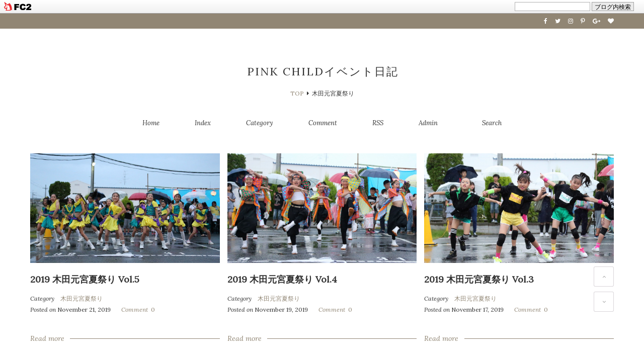

--- FILE ---
content_type: text/html; charset=utf-8
request_url: http://pinkchild.jp/blog-category-83.html
body_size: 8599
content:
<!DOCTYPE html>
<html lang="ja">
<head prefix="og: http://ogp.me/ns# fb: http://ogp.me/ns/fb# article: http://ogp.me/ns/article#">
  <meta charset="utf-8">
  <!--[if IE]><meta http-equiv="X-UA-Compatible" content="IE=edge"><![endif]-->
  <meta name="viewport" content="width=device-width, initial-scale=1.0, user-scalable=yes">
  <meta name="format-detection" content="telephone=no">
  <meta name="apple-mobile-web-app-capable" content="yes">
  <meta name="author" content="pincha">
  <meta property="fb:app_id" content="290292324472569">
          <title>木田元宮夏祭り - 1ページ目83 - Pink Childイベント日記</title>
  <link rel="canonical" href="http://pinkchild.jp/blog-category-83.html">
            
  <link rel="stylesheet" href="http://blog-imgs-120.fc2.com/c/h/i/chierisa/css/40af6.css" media="all">
  <link rel="stylesheet" href="https://maxcdn.bootstrapcdn.com/font-awesome/4.7.0/css/font-awesome.min.css">
  <link rel="stylesheet" href="https://fonts.googleapis.com/css?family=Lora:400,400i">
  <link rel="alternate" type="application/rss+xml" href="http://pinkchild.jp/?xml" title="RSS">

    <script>function nw(n,e,a,w){var t=new Date,s=24,c=new Date(n,e-1,a,w);36e5*s>t-c&&document.write('<span class="new">New!</span>')}</script>
  <meta property="og:type" content="article">
<meta property="og:url" content="http://pinkchild.jp/blog-category-83.html">
<meta property="og:title" content="Pink Childイベント日記">
<meta property="og:description" content="寝屋川市を中心に活動するダンススタジオ『ピンクチャイルド』のイベント活動を紹介します。">
<meta property="og:image" content="https://static.fc2.com/image/noimage.gif">
<link href="https://static.fc2.com/css_cn/common/headbar/120710style.css" rel="stylesheet" type="text/css" media="all" />
</head>

<body>
<div id="sh_fc2blogheadbar">
	<div class="sh_fc2blogheadbar_body">
		<div id="sh_fc2blogheadbar_menu">
			<a href="https://blog.fc2.com/" rel="nofollow"><img src="https://static.fc2.com/image/headbar/sh_fc2blogheadbar_logo.png" alt="FC2ブログ" /></a>
		</div>
		<div id="sh_fc2blogheadbar_search">
			<form name="barForm" method="get" action="" target="blank">
				<input class="sh_fc2blogheadbar_searchform" type="text" name="q" value="" maxlength="30" onclick="this.style.color='#000000';" onfocus="this.select();" onblur="this.style.color='#999999'" />
				<input type="hidden" name="charset" value="utf-8" />
				<input class="sh_fc2blogheadbar_searchbtn" type="submit" value="ブログ内検索" />
			</form>
		</div>
		<div id="sh_fc2blogheadbar_link_box" class="sh_fc2blogheadbar_link" style="visibility: hidden;"></div>
	</div>
</div>


<!-- アクセス解析はここから -->
<!-- [FC2 Analyzer] //analyzer.fc2.com/  -->
<script language="javascript" src="//analyzer5.fc2.com/ana/processor.php?uid=866281" type="text/javascript"></script>
<noscript><div align="right"><img src="//analyzer5.fc2.com/ana/icon.php?uid=866281&ref=&href=&wid=0&hei=0&col=0" /></div></noscript>
<!-- [FC2 Analyzer]  -->

<!-- ここの間 -->

  <div id="wrapper">

    <!-- SNSナビ -->
    <div id="sns-navi-menu">
      <ul id="sns-navi-ul">
        <li><a class="c-facebook" href="#" target="_blank"><i class="fa fa-facebook" aria-hidden="true"></i></a><!-- 注)リンク不要な方この一行削除 リンクする方は#を消去してアドレス入力 -->
        <li><a class="c-twitter" href="#" target="_blank"><i class="fa fa-twitter" aria-hidden="true"></i></a>
        <li><a class="c-instagram" href="#" target="_blank"><i class="fa fa-instagram" aria-hidden="true"></i></a>
        <li><a class="c-pinterest" href="#" target="_blank"><i class="fa fa-pinterest-p" aria-hidden="true"></i></a>
        <li><a class="c-google-plus" href="#" target="_blank"><i class="fa fa-google-plus" aria-hidden="true"></i></a>
        <li><a class="c-bloglovin" href="https://bloglovin.com/bloglovin" target="_blank"><i class="fa fa-heart" aria-hidden="true"></i></a>
      </ul>
    </div>
    <!-- SNSナビここまで -->

    <!-- ヘッダー -->
    <header id="header-banner">
      <div id="blog-name-container">
        <h1 id="blog-title">
          <a href="http://pinkchild.jp/">Pink Childイベント日記</a>
        </h1>
                <!-- パンくずリスト -->
                        <ol id="breadcrumbs">
          <li><a href="http://pinkchild.jp/" title="TOPページへ">TOP</a><i class="fa fa-caret-right" aria-hidden="true"></i>
          <li>木田元宮夏祭り        </ol>
                                                        <!-- パンくずリストここまで -->
      </div>
    </header>
    <!-- ヘッダーここまで -->

    <!-- グローバルナビゲーション -->
    <div class="navi-menu">
      <div id="navi-sizing">
        <div id="navi-blog-name">
          <a id="navi-blog-name-a" href="http://pinkchild.jp/">Pink Childイベント日記</a>
        </div><div class="mobile-toggle">
          <span></span>
          <span></span>
          <span></span>
        </div>
        <nav class="sp-navi">
          <ul id="navi-list">
            <li><a href="http://pinkchild.jp/">Home</a>
            <li><a href="http://pinkchild.jp/archives.html">Index</a>
            <li><label for="category-modal-trigger" id="category-modal-trigger-label">Category</label>
            <li><label for="comment-modal-trigger" id="comment-modal-trigger-label">Comment</label>
            <!-- <li class="pc-hide"><a href="http://pinkchild.jp/?sp">Mobile</a>注)スマホ版誘導ボタン必要な方コメント削除(非推奨) -->
            <li class="sp-hide"><a href="http://pinkchild.jp/?xml" target="_blank">RSS</a>
            <li><a href="https://admin.blog.fc2.com/control.php">Admin</a>
            <!-- 注)リンク追加はここより上 -->
            <li class="expand-form">
              <form id="search-form" action="http://pinkchild.jp/?cat=83&amp;page=0" method="get">
                <input id="search-text" type="text" name="q" placeholder="Enter your text" value="">
                <input id="search-submit" type="submit">
                <span id="search-btn">Search</span>
              </form>
          </ul>
        </nav>
      </div>
    </div>
    <!-- グローバルナビゲーションここまで -->

    <!-- 注)スライダー不要の方ここから削除 1/3 -->
        <!-- 注)スライダー不要の方ここまで削除 1/3 -->

    <div id="main-container">

      <!-- トップページグリッド -->
            <main id="grid-container">
        <section class="grid-item">
          <div class="image-wrapper">
            <img class="lazyload" src="[data-uri]" data-src="https://blog-imgs-133.fc2.com/c/h/i/chierisa/2019112118431521b.jpg" alt="2019 木田元宮夏祭り Vol.5" data-sizes="auto">
                        <div class="effect-on-img">
              <div class="effect-border1"></div>
              <div class="effect-border2"></div>
              <div class="effect-content">
                <a class="grid-read-more" href="http://pinkchild.jp/blog-entry-3787.html">Read more</a>
                <div class="grid-share">
                  <span>share</span>
                  <ul class="grid-sns-ul">
                    <li><a class="c-facebook" href="https://www.facebook.com/sharer.php?u=http://pinkchild.jp/blog-entry-3787.html&amp;t=2019%20%E6%9C%A8%E7%94%B0%E5%85%83%E5%AE%AE%E5%A4%8F%E7%A5%AD%E3%82%8A%20Vol.5" target="_blank" title="Share on Facebook"><i class="fa fa-facebook" aria-hidden="true"></i></a>
                    <li><a class="c-twitter" href="https://twitter.com/intent/tweet?url=http://pinkchild.jp/blog-entry-3787.html&amp;text=2019%20%E6%9C%A8%E7%94%B0%E5%85%83%E5%AE%AE%E5%A4%8F%E7%A5%AD%E3%82%8A%20Vol.5" target="_blank" title="Tweet on Twitter"><i class="fa fa-twitter" aria-hidden="true"></i></a>
                    <li><a class="c-pinterest" target="_blank" href="https://www.pinterest.com/pin/create/button/?url=http://pinkchild.jp/blog-entry-3787.html&amp;media=https://blog-imgs-133.fc2.com/c/h/i/chierisa/2019112118431521b.jpg&amp;description=2019%20%E6%9C%A8%E7%94%B0%E5%85%83%E5%AE%AE%E5%A4%8F%E7%A5%AD%E3%82%8A%20Vol.5" title="Pin it on Pinterest"><i class="fa fa-pinterest-p" aria-hidden="true"></i></a>
                    <li><a class="c-google-plus" href="https://plus.google.com/share?url=http://pinkchild.jp/blog-entry-3787.html" target="_blank" title="Share on Google&#043;"><i class="fa fa-google-plus" aria-hidden="true"></i></a>
                  </ul>
                </div>
              </div>
            </div>
          </div>
          <div class="grid-content">
            <h2 class="grid-title">
              <a href="http://pinkchild.jp/blog-entry-3787.html">2019 木田元宮夏祭り Vol.5</a>
              <script>nw('2019','11','21','20')</script>
            </h2>
            <div class="grid-category">
              <span>Category</span><a href="/blog-category-83.html">木田元宮夏祭り</a>
            </div>
            <div class="grid-datetime-and-comment">
              <time class="grid-datetime" datetime="2019-11-21T20:58:20+09:00">
                <span class="posted-on">Posted&nbsp;on&nbsp;</span><span class="month11"></span>&nbsp;21,&nbsp;2019              </time>
              <span class="grid-comment">
                <a href="http://pinkchild.jp/blog-entry-3787.html#community"><span>Comment</span>0</a>              </span>
            </div>
          </div>
          <div class="grid-content-read-more">
            <a href="http://pinkchild.jp/blog-entry-3787.html"><span>Read more</span></a>
          </div>
        </section><section class="grid-item">
          <div class="image-wrapper">
            <img class="lazyload" src="[data-uri]" data-src="https://blog-imgs-133.fc2.com/c/h/i/chierisa/20191119190939f28.jpg" alt="2019 木田元宮夏祭り Vol.4" data-sizes="auto">
                        <div class="effect-on-img">
              <div class="effect-border1"></div>
              <div class="effect-border2"></div>
              <div class="effect-content">
                <a class="grid-read-more" href="http://pinkchild.jp/blog-entry-3785.html">Read more</a>
                <div class="grid-share">
                  <span>share</span>
                  <ul class="grid-sns-ul">
                    <li><a class="c-facebook" href="https://www.facebook.com/sharer.php?u=http://pinkchild.jp/blog-entry-3785.html&amp;t=2019%20%E6%9C%A8%E7%94%B0%E5%85%83%E5%AE%AE%E5%A4%8F%E7%A5%AD%E3%82%8A%20Vol.4" target="_blank" title="Share on Facebook"><i class="fa fa-facebook" aria-hidden="true"></i></a>
                    <li><a class="c-twitter" href="https://twitter.com/intent/tweet?url=http://pinkchild.jp/blog-entry-3785.html&amp;text=2019%20%E6%9C%A8%E7%94%B0%E5%85%83%E5%AE%AE%E5%A4%8F%E7%A5%AD%E3%82%8A%20Vol.4" target="_blank" title="Tweet on Twitter"><i class="fa fa-twitter" aria-hidden="true"></i></a>
                    <li><a class="c-pinterest" target="_blank" href="https://www.pinterest.com/pin/create/button/?url=http://pinkchild.jp/blog-entry-3785.html&amp;media=https://blog-imgs-133.fc2.com/c/h/i/chierisa/20191119190939f28.jpg&amp;description=2019%20%E6%9C%A8%E7%94%B0%E5%85%83%E5%AE%AE%E5%A4%8F%E7%A5%AD%E3%82%8A%20Vol.4" title="Pin it on Pinterest"><i class="fa fa-pinterest-p" aria-hidden="true"></i></a>
                    <li><a class="c-google-plus" href="https://plus.google.com/share?url=http://pinkchild.jp/blog-entry-3785.html" target="_blank" title="Share on Google&#043;"><i class="fa fa-google-plus" aria-hidden="true"></i></a>
                  </ul>
                </div>
              </div>
            </div>
          </div>
          <div class="grid-content">
            <h2 class="grid-title">
              <a href="http://pinkchild.jp/blog-entry-3785.html">2019 木田元宮夏祭り Vol.4</a>
              <script>nw('2019','11','19','20')</script>
            </h2>
            <div class="grid-category">
              <span>Category</span><a href="/blog-category-83.html">木田元宮夏祭り</a>
            </div>
            <div class="grid-datetime-and-comment">
              <time class="grid-datetime" datetime="2019-11-19T20:57:25+09:00">
                <span class="posted-on">Posted&nbsp;on&nbsp;</span><span class="month11"></span>&nbsp;19,&nbsp;2019              </time>
              <span class="grid-comment">
                <a href="http://pinkchild.jp/blog-entry-3785.html#community"><span>Comment</span>0</a>              </span>
            </div>
          </div>
          <div class="grid-content-read-more">
            <a href="http://pinkchild.jp/blog-entry-3785.html"><span>Read more</span></a>
          </div>
        </section><section class="grid-item">
          <div class="image-wrapper">
            <img class="lazyload" src="[data-uri]" data-src="https://blog-imgs-133.fc2.com/c/h/i/chierisa/20191117204504ec8.jpg" alt="2019 木田元宮夏祭り Vol.3" data-sizes="auto">
                        <div class="effect-on-img">
              <div class="effect-border1"></div>
              <div class="effect-border2"></div>
              <div class="effect-content">
                <a class="grid-read-more" href="http://pinkchild.jp/blog-entry-3783.html">Read more</a>
                <div class="grid-share">
                  <span>share</span>
                  <ul class="grid-sns-ul">
                    <li><a class="c-facebook" href="https://www.facebook.com/sharer.php?u=http://pinkchild.jp/blog-entry-3783.html&amp;t=2019%20%E6%9C%A8%E7%94%B0%E5%85%83%E5%AE%AE%E5%A4%8F%E7%A5%AD%E3%82%8A%20Vol.3" target="_blank" title="Share on Facebook"><i class="fa fa-facebook" aria-hidden="true"></i></a>
                    <li><a class="c-twitter" href="https://twitter.com/intent/tweet?url=http://pinkchild.jp/blog-entry-3783.html&amp;text=2019%20%E6%9C%A8%E7%94%B0%E5%85%83%E5%AE%AE%E5%A4%8F%E7%A5%AD%E3%82%8A%20Vol.3" target="_blank" title="Tweet on Twitter"><i class="fa fa-twitter" aria-hidden="true"></i></a>
                    <li><a class="c-pinterest" target="_blank" href="https://www.pinterest.com/pin/create/button/?url=http://pinkchild.jp/blog-entry-3783.html&amp;media=https://blog-imgs-133.fc2.com/c/h/i/chierisa/20191117204504ec8.jpg&amp;description=2019%20%E6%9C%A8%E7%94%B0%E5%85%83%E5%AE%AE%E5%A4%8F%E7%A5%AD%E3%82%8A%20Vol.3" title="Pin it on Pinterest"><i class="fa fa-pinterest-p" aria-hidden="true"></i></a>
                    <li><a class="c-google-plus" href="https://plus.google.com/share?url=http://pinkchild.jp/blog-entry-3783.html" target="_blank" title="Share on Google&#043;"><i class="fa fa-google-plus" aria-hidden="true"></i></a>
                  </ul>
                </div>
              </div>
            </div>
          </div>
          <div class="grid-content">
            <h2 class="grid-title">
              <a href="http://pinkchild.jp/blog-entry-3783.html">2019 木田元宮夏祭り Vol.3</a>
              <script>nw('2019','11','17','20')</script>
            </h2>
            <div class="grid-category">
              <span>Category</span><a href="/blog-category-83.html">木田元宮夏祭り</a>
            </div>
            <div class="grid-datetime-and-comment">
              <time class="grid-datetime" datetime="2019-11-17T20:55:27+09:00">
                <span class="posted-on">Posted&nbsp;on&nbsp;</span><span class="month11"></span>&nbsp;17,&nbsp;2019              </time>
              <span class="grid-comment">
                <a href="http://pinkchild.jp/blog-entry-3783.html#community"><span>Comment</span>0</a>              </span>
            </div>
          </div>
          <div class="grid-content-read-more">
            <a href="http://pinkchild.jp/blog-entry-3783.html"><span>Read more</span></a>
          </div>
        </section><section class="grid-item">
          <div class="image-wrapper">
            <img class="lazyload" src="[data-uri]" data-src="https://blog-imgs-133.fc2.com/c/h/i/chierisa/201911151905001cf.jpg" alt="2019 木田元宮夏祭り Vol.2" data-sizes="auto">
                        <div class="effect-on-img">
              <div class="effect-border1"></div>
              <div class="effect-border2"></div>
              <div class="effect-content">
                <a class="grid-read-more" href="http://pinkchild.jp/blog-entry-3780.html">Read more</a>
                <div class="grid-share">
                  <span>share</span>
                  <ul class="grid-sns-ul">
                    <li><a class="c-facebook" href="https://www.facebook.com/sharer.php?u=http://pinkchild.jp/blog-entry-3780.html&amp;t=2019%20%E6%9C%A8%E7%94%B0%E5%85%83%E5%AE%AE%E5%A4%8F%E7%A5%AD%E3%82%8A%20Vol.2" target="_blank" title="Share on Facebook"><i class="fa fa-facebook" aria-hidden="true"></i></a>
                    <li><a class="c-twitter" href="https://twitter.com/intent/tweet?url=http://pinkchild.jp/blog-entry-3780.html&amp;text=2019%20%E6%9C%A8%E7%94%B0%E5%85%83%E5%AE%AE%E5%A4%8F%E7%A5%AD%E3%82%8A%20Vol.2" target="_blank" title="Tweet on Twitter"><i class="fa fa-twitter" aria-hidden="true"></i></a>
                    <li><a class="c-pinterest" target="_blank" href="https://www.pinterest.com/pin/create/button/?url=http://pinkchild.jp/blog-entry-3780.html&amp;media=https://blog-imgs-133.fc2.com/c/h/i/chierisa/201911151905001cf.jpg&amp;description=2019%20%E6%9C%A8%E7%94%B0%E5%85%83%E5%AE%AE%E5%A4%8F%E7%A5%AD%E3%82%8A%20Vol.2" title="Pin it on Pinterest"><i class="fa fa-pinterest-p" aria-hidden="true"></i></a>
                    <li><a class="c-google-plus" href="https://plus.google.com/share?url=http://pinkchild.jp/blog-entry-3780.html" target="_blank" title="Share on Google&#043;"><i class="fa fa-google-plus" aria-hidden="true"></i></a>
                  </ul>
                </div>
              </div>
            </div>
          </div>
          <div class="grid-content">
            <h2 class="grid-title">
              <a href="http://pinkchild.jp/blog-entry-3780.html">2019 木田元宮夏祭り Vol.2</a>
              <script>nw('2019','11','15','20')</script>
            </h2>
            <div class="grid-category">
              <span>Category</span><a href="/blog-category-83.html">木田元宮夏祭り</a>
            </div>
            <div class="grid-datetime-and-comment">
              <time class="grid-datetime" datetime="2019-11-15T20:52:19+09:00">
                <span class="posted-on">Posted&nbsp;on&nbsp;</span><span class="month11"></span>&nbsp;15,&nbsp;2019              </time>
              <span class="grid-comment">
                <a href="http://pinkchild.jp/blog-entry-3780.html#community"><span>Comment</span>0</a>              </span>
            </div>
          </div>
          <div class="grid-content-read-more">
            <a href="http://pinkchild.jp/blog-entry-3780.html"><span>Read more</span></a>
          </div>
        </section><section class="grid-item">
          <div class="image-wrapper">
            <img class="lazyload" src="[data-uri]" data-src="https://blog-imgs-122.fc2.com/c/h/i/chierisa/20180826093750d48.jpg" alt="2018 木田元宮夏祭り Vol.5" data-sizes="auto">
                        <div class="effect-on-img">
              <div class="effect-border1"></div>
              <div class="effect-border2"></div>
              <div class="effect-content">
                <a class="grid-read-more" href="http://pinkchild.jp/blog-entry-3307.html">Read more</a>
                <div class="grid-share">
                  <span>share</span>
                  <ul class="grid-sns-ul">
                    <li><a class="c-facebook" href="https://www.facebook.com/sharer.php?u=http://pinkchild.jp/blog-entry-3307.html&amp;t=2018%20%E6%9C%A8%E7%94%B0%E5%85%83%E5%AE%AE%E5%A4%8F%E7%A5%AD%E3%82%8A%20Vol.5" target="_blank" title="Share on Facebook"><i class="fa fa-facebook" aria-hidden="true"></i></a>
                    <li><a class="c-twitter" href="https://twitter.com/intent/tweet?url=http://pinkchild.jp/blog-entry-3307.html&amp;text=2018%20%E6%9C%A8%E7%94%B0%E5%85%83%E5%AE%AE%E5%A4%8F%E7%A5%AD%E3%82%8A%20Vol.5" target="_blank" title="Tweet on Twitter"><i class="fa fa-twitter" aria-hidden="true"></i></a>
                    <li><a class="c-pinterest" target="_blank" href="https://www.pinterest.com/pin/create/button/?url=http://pinkchild.jp/blog-entry-3307.html&amp;media=https://blog-imgs-122.fc2.com/c/h/i/chierisa/20180826093750d48.jpg&amp;description=2018%20%E6%9C%A8%E7%94%B0%E5%85%83%E5%AE%AE%E5%A4%8F%E7%A5%AD%E3%82%8A%20Vol.5" title="Pin it on Pinterest"><i class="fa fa-pinterest-p" aria-hidden="true"></i></a>
                    <li><a class="c-google-plus" href="https://plus.google.com/share?url=http://pinkchild.jp/blog-entry-3307.html" target="_blank" title="Share on Google&#043;"><i class="fa fa-google-plus" aria-hidden="true"></i></a>
                  </ul>
                </div>
              </div>
            </div>
          </div>
          <div class="grid-content">
            <h2 class="grid-title">
              <a href="http://pinkchild.jp/blog-entry-3307.html">2018 木田元宮夏祭り Vol.5</a>
              <script>nw('2018','08','26','20')</script>
            </h2>
            <div class="grid-category">
              <span>Category</span><a href="/blog-category-83.html">木田元宮夏祭り</a>
            </div>
            <div class="grid-datetime-and-comment">
              <time class="grid-datetime" datetime="2018-08-26T20:54:18+09:00">
                <span class="posted-on">Posted&nbsp;on&nbsp;</span><span class="month08"></span>&nbsp;26,&nbsp;2018              </time>
              <span class="grid-comment">
                <a href="http://pinkchild.jp/blog-entry-3307.html#community"><span>Comment</span>0</a>              </span>
            </div>
          </div>
          <div class="grid-content-read-more">
            <a href="http://pinkchild.jp/blog-entry-3307.html"><span>Read more</span></a>
          </div>
        </section>      </main>
            <!-- トップページグリッドここまで -->

                        
            <!-- 個別記事 -->
                        <!-- トップページ・個別記事ここまで -->

            <!-- コメント関連 -->
                        <!-- コメント関連ここまで -->

            <!-- トラックバック -->
                        <!-- トラックバックここまで -->

            <!-- コメント編集 -->
                        <!-- コメント編集ここまで -->

            <!-- インデックス(前記事リスト) -->
                        <!-- インデックス(前記事リスト)ここまで -->

            <!-- 検索結果 -->
                        <!-- 検索結果ここまで -->

            <!-- 汎用ページナビ -->
                        <div class="pagination"></div>
                        <!-- 汎用ページナビここまで -->

            <!-- 個別記事用ページナビ -->
                        <!-- 個別記事用ページナビここまで -->

            <!-- 全記事リスト用ページナビ -->
                        <!-- 全記事リスト用ページナビここまで -->

                        
      <!-- サイドメニュー -->
      
      
      
            <!-- サイドメニューここまで -->

      <!-- 個別記事ブラウザサイドページ送り(カテゴリ間移動) 不要の方ここから削除 -->
            <!-- 個別記事ブラウザサイドページ送り(カテゴリ間移動) 不要の方ここまで削除 -->

    </div>

    <!-- カテゴリモーダル -->
    <input id="category-modal-trigger" type="checkbox">
    <div class="category-modal-overlay">
      <div class="category-modal-wrap">
        <label for="category-modal-trigger">Close</label>
        <div id="scroll-content">
          <div>
                                    <a href="http://pinkchild.jp/blog-category-1.html" class="modal-category">Dance Festival (894)</a>
          </div><div>
                                    <a href="http://pinkchild.jp/blog-category-3.html" class="modal-category">プチ発表会 (239)</a>
          </div><div>
                                    <a href="http://pinkchild.jp/blog-category-39.html" class="modal-category">ダンスイベント (202)</a>
          </div><div>
                                    <a href="http://pinkchild.jp/blog-category-40.html" class="modal-category">地域イベント (134)</a>
          </div><div>
                                    <a href="http://pinkchild.jp/blog-category-34.html" class="modal-category">大阪メチャハピー祭 (133)</a>
          </div><div>
                                    <a href="http://pinkchild.jp/blog-category-27.html" class="modal-category">寝屋川まつり (128)</a>
          </div><div>
                                    <a href="http://pinkchild.jp/blog-category-48.html" class="modal-category">その他イベント (113)</a>
          </div><div>
                                    <a href="http://pinkchild.jp/blog-category-135.html" class="modal-category">ハロウィン (101)</a>
          </div><div>
                                    <a href="http://pinkchild.jp/blog-category-46.html" class="modal-category">プレイバック (84)</a>
          </div><div>
                                    <a href="http://pinkchild.jp/blog-category-38.html" class="modal-category">よさこいイベント (81)</a>
          </div><div>
                                    <a href="http://pinkchild.jp/blog-category-8.html" class="modal-category">天保山キッズダンスコンペティション (73)</a>
          </div><div>
                                    <a href="http://pinkchild.jp/blog-category-90.html" class="modal-category">こいや祭り (68)</a>
          </div><div>
                                    <a href="http://pinkchild.jp/blog-category-37.html" class="modal-category">南港ダンスフェス (66)</a>
          </div><div>
                                    <a href="http://pinkchild.jp/blog-category-11.html" class="modal-category">スポ振連 (65)</a>
          </div><div>
                                    <a href="http://pinkchild.jp/blog-category-97.html" class="modal-category">イオンモール四條畷 (64)</a>
          </div><div>
                                    <a href="http://pinkchild.jp/blog-category-145.html" class="modal-category">アル・プラザ香里園 (57)</a>
          </div><div>
                                    <a href="http://pinkchild.jp/blog-category-31.html" class="modal-category">西南コミセン (57)</a>
          </div><div>
                                    <a href="http://pinkchild.jp/blog-category-17.html" class="modal-category">成美小 (53)</a>
          </div><div>
                                    <a href="http://pinkchild.jp/blog-category-69.html" class="modal-category">ドリーム夜さ来い祭り (53)</a>
          </div><div>
                                    <a href="http://pinkchild.jp/blog-category-62.html" class="modal-category">寝屋川ハーフマラソン (53)</a>
          </div><div>
                                    <a href="http://pinkchild.jp/blog-category-53.html" class="modal-category">慰労会 (51)</a>
          </div><div>
                                    <a href="http://pinkchild.jp/blog-category-10.html" class="modal-category">あいあい祭 (49)</a>
          </div><div>
                                    <a href="http://pinkchild.jp/blog-category-28.html" class="modal-category">あっぱれ祭り (48)</a>
          </div><div>
                                    <a href="http://pinkchild.jp/blog-category-71.html" class="modal-category">多文化フェスタ (47)</a>
          </div><div>
                                    <a href="http://pinkchild.jp/blog-category-64.html" class="modal-category">キッズダンスコンペティション ドリームカップ (45)</a>
          </div><div>
                                    <a href="http://pinkchild.jp/blog-category-139.html" class="modal-category">七夕 (45)</a>
          </div><div>
                                    <a href="http://pinkchild.jp/blog-category-26.html" class="modal-category">ねや川駅前に愛の光を (30)</a>
          </div><div>
                                    <a href="http://pinkchild.jp/blog-category-22.html" class="modal-category">明徳夏祭り (44)</a>
          </div><div>
                                    <a href="http://pinkchild.jp/blog-category-33.html" class="modal-category">京都学生祭典 (41)</a>
          </div><div>
                                    <a href="http://pinkchild.jp/blog-category-19.html" class="modal-category">食いしんぼガールズ (38)</a>
          </div><div>
                                    <a href="http://pinkchild.jp/blog-category-4.html" class="modal-category">楠根小にこにこカーニバル (37)</a>
          </div><div>
                                    <a href="http://pinkchild.jp/blog-category-137.html" class="modal-category">ビバモール寝屋川 (37)</a>
          </div><div>
                                    <a href="http://pinkchild.jp/blog-category-132.html" class="modal-category">啓明小 (35)</a>
          </div><div>
                                    <a href="http://pinkchild.jp/blog-category-98.html" class="modal-category">Worldあぽろん (33)</a>
          </div><div>
                                    <a href="http://pinkchild.jp/blog-category-16.html" class="modal-category">天保山MP (33)</a>
          </div><div>
                                    <a href="http://pinkchild.jp/blog-category-87.html" class="modal-category">芸王グランプリ (33)</a>
          </div><div>
                                    <a href="http://pinkchild.jp/blog-category-73.html" class="modal-category">おおさか体操祭 (32)</a>
          </div><div>
                                    <a href="http://pinkchild.jp/blog-category-83.html" class="modal-category">木田元宮夏祭り (31)</a>
          </div><div>
                                    <a href="http://pinkchild.jp/blog-category-36.html" class="modal-category">新天地 (31)</a>
          </div><div>
                                    <a href="http://pinkchild.jp/blog-category-42.html" class="modal-category">よっしゃこい祭 (30)</a>
          </div><div>
                                    <a href="http://pinkchild.jp/blog-category-12.html" class="modal-category">号外 (30)</a>
          </div><div>
                                    <a href="http://pinkchild.jp/blog-category-21.html" class="modal-category">萱島神社 (30)</a>
          </div><div>
                                    <a href="http://pinkchild.jp/blog-category-77.html" class="modal-category">京セラドーム大阪 (28)</a>
          </div><div>
                                    <a href="http://pinkchild.jp/blog-category-79.html" class="modal-category">FRONTLINE (28)</a>
          </div><div>
                                    <a href="http://pinkchild.jp/blog-category-92.html" class="modal-category">青年祭 (27)</a>
          </div><div>
                                    <a href="http://pinkchild.jp/blog-category-24.html" class="modal-category">堀溝北町まつり (26)</a>
          </div><div>
                                    <a href="http://pinkchild.jp/blog-category-67.html" class="modal-category">香里自動車教習所 (26)</a>
          </div><div>
                                    <a href="http://pinkchild.jp/blog-category-143.html" class="modal-category">寝屋川文化芸術祭 (26)</a>
          </div><div>
                                    <a href="http://pinkchild.jp/blog-category-68.html" class="modal-category">元気夢まつり（エンジョイフェスタ） (25)</a>
          </div><div>
                                    <a href="http://pinkchild.jp/blog-category-138.html" class="modal-category">住吉神社 (25)</a>
          </div><div>
                                    <a href="http://pinkchild.jp/blog-category-84.html" class="modal-category">コムズガーデン (24)</a>
          </div><div>
                                    <a href="http://pinkchild.jp/blog-category-70.html" class="modal-category">ダンスのチカラ選手権 (22)</a>
          </div><div>
                                    <a href="http://pinkchild.jp/blog-category-75.html" class="modal-category">みなこい祭 (22)</a>
          </div><div>
                                    <a href="http://pinkchild.jp/blog-category-85.html" class="modal-category">すずフェス (22)</a>
          </div><div>
                                    <a href="http://pinkchild.jp/blog-category-134.html" class="modal-category">よさこい大阪大会 (21)</a>
          </div><div>
                                    <a href="http://pinkchild.jp/blog-category-2.html" class="modal-category">京都さくらよさこい (21)</a>
          </div><div>
                                    <a href="http://pinkchild.jp/blog-category-126.html" class="modal-category">バレンタイン ダンス ショーケース (21)</a>
          </div><div>
                                    <a href="http://pinkchild.jp/blog-category-54.html" class="modal-category">銭形踊りコンテスト (20)</a>
          </div><div>
                                    <a href="http://pinkchild.jp/blog-category-82.html" class="modal-category">Q'sモール (20)</a>
          </div><div>
                                    <a href="http://pinkchild.jp/blog-category-123.html" class="modal-category">ふくこいアジア祭り (19)</a>
          </div><div>
                                    <a href="http://pinkchild.jp/blog-category-81.html" class="modal-category">OSAKAｷｯｽﾞﾀﾞﾝｽ ｽﾏｲﾙﾌｪｽ (19)</a>
          </div><div>
                                    <a href="http://pinkchild.jp/blog-category-140.html" class="modal-category">香里園文化祭 (18)</a>
          </div><div>
                                    <a href="http://pinkchild.jp/blog-category-78.html" class="modal-category">フラダンス (18)</a>
          </div><div>
                                    <a href="http://pinkchild.jp/blog-category-99.html" class="modal-category">DANCE CUP (17)</a>
          </div><div>
                                    <a href="http://pinkchild.jp/blog-category-74.html" class="modal-category">若者ダンスカーニバル (16)</a>
          </div><div>
                                    <a href="http://pinkchild.jp/blog-category-30.html" class="modal-category">天保山チアダンス (16)</a>
          </div><div>
                                    <a href="http://pinkchild.jp/blog-category-58.html" class="modal-category">原宿スーパーよさこい (16)</a>
          </div><div>
                                    <a href="http://pinkchild.jp/blog-category-86.html" class="modal-category">東校区納涼まつり (15)</a>
          </div><div>
                                    <a href="http://pinkchild.jp/blog-category-100.html" class="modal-category">神鍋火山祭り (15)</a>
          </div><div>
                                    <a href="http://pinkchild.jp/blog-category-94.html" class="modal-category">大阪マラソン (15)</a>
          </div><div>
                                    <a href="http://pinkchild.jp/blog-category-61.html" class="modal-category">伊丹新年会 (15)</a>
          </div><div>
                                    <a href="http://pinkchild.jp/blog-category-144.html" class="modal-category">にっぽんど真ん中祭り (14)</a>
          </div><div>
                                    <a href="http://pinkchild.jp/blog-category-130.html" class="modal-category">NDF (14)</a>
          </div><div>
                                    <a href="http://pinkchild.jp/blog-category-14.html" class="modal-category">アリオ ダンス プロジェクト (14)</a>
          </div><div>
                                    <a href="http://pinkchild.jp/blog-category-5.html" class="modal-category">おんなの祭り (14)</a>
          </div><div>
                                    <a href="http://pinkchild.jp/blog-category-131.html" class="modal-category">高槻フェスティバル (14)</a>
          </div><div>
                                    <a href="http://pinkchild.jp/blog-category-114.html" class="modal-category">ニューヨーク遠征 (13)</a>
          </div><div>
                                    <a href="http://pinkchild.jp/blog-category-52.html" class="modal-category">桜小秋祭り (13)</a>
          </div><div>
                                    <a href="http://pinkchild.jp/blog-category-59.html" class="modal-category">教育センターフェスタ (13)</a>
          </div><div>
                                    <a href="http://pinkchild.jp/blog-category-72.html" class="modal-category">うえろく ｸﾘｽﾏｽ ｷｯｽﾞﾀﾞﾝｽﾌｪｽﾀ (13)</a>
          </div><div>
                                    <a href="http://pinkchild.jp/blog-category-66.html" class="modal-category">D-route Vision (13)</a>
          </div><div>
                                    <a href="http://pinkchild.jp/blog-category-146.html" class="modal-category">摂大祭 (14)</a>
          </div><div>
                                    <a href="http://pinkchild.jp/blog-category-63.html" class="modal-category">DANCE ATTACK!! (12)</a>
          </div><div>
                                    <a href="http://pinkchild.jp/blog-category-91.html" class="modal-category">ICE CREAM JAPAN DANCE CONTEST (12)</a>
          </div><div>
                                    <a href="http://pinkchild.jp/blog-category-105.html" class="modal-category">高宮夏祭り (12)</a>
          </div><div>
                                    <a href="http://pinkchild.jp/blog-category-49.html" class="modal-category">アクロ (12)</a>
          </div><div>
                                    <a href="http://pinkchild.jp/blog-category-55.html" class="modal-category">KIDS DANCE FESTIVAL (12)</a>
          </div><div>
                                    <a href="http://pinkchild.jp/blog-category-141.html" class="modal-category">竹の内小夏祭り (11)</a>
          </div><div>
                                    <a href="http://pinkchild.jp/blog-category-95.html" class="modal-category">STARZｷｯｽﾞﾀﾞﾝｽｺﾝﾃｽﾄ (11)</a>
          </div><div>
                                    <a href="http://pinkchild.jp/blog-category-118.html" class="modal-category">KI.ZU.NAまつり (11)</a>
          </div><div>
                                    <a href="http://pinkchild.jp/blog-category-80.html" class="modal-category">sprout (11)</a>
          </div><div>
                                    <a href="http://pinkchild.jp/blog-category-108.html" class="modal-category">perfume (11)</a>
          </div><div>
                                    <a href="http://pinkchild.jp/blog-category-106.html" class="modal-category">中央小 (11)</a>
          </div><div>
                                    <a href="http://pinkchild.jp/blog-category-125.html" class="modal-category">三井アウトレットパーク杯 (10)</a>
          </div><div>
                                    <a href="http://pinkchild.jp/blog-category-32.html" class="modal-category">神戸 (10)</a>
          </div><div>
                                    <a href="http://pinkchild.jp/blog-category-110.html" class="modal-category">よさこいお楽しみ会 (10)</a>
          </div><div>
                                    <a href="http://pinkchild.jp/blog-category-136.html" class="modal-category">体操フェスティバル (9)</a>
          </div><div>
                                    <a href="http://pinkchild.jp/blog-category-50.html" class="modal-category">大阪あきない祭り (9)</a>
          </div><div>
                                    <a href="http://pinkchild.jp/blog-category-51.html" class="modal-category">市民体育館まつり (9)</a>
          </div><div>
                                    <a href="http://pinkchild.jp/blog-category-47.html" class="modal-category">天理な祭り (9)</a>
          </div><div>
                                    <a href="http://pinkchild.jp/blog-category-115.html" class="modal-category">POP CORN DANCE CONTEST (9)</a>
          </div><div>
                                    <a href="http://pinkchild.jp/blog-category-102.html" class="modal-category">ラグーンフェスタ (8)</a>
          </div><div>
                                    <a href="http://pinkchild.jp/blog-category-113.html" class="modal-category">コミュニティーフェスティバル (8)</a>
          </div><div>
                                    <a href="http://pinkchild.jp/blog-category-122.html" class="modal-category">アイアンダンスコンテスト (7)</a>
          </div><div>
                                    <a href="http://pinkchild.jp/blog-category-109.html" class="modal-category">アメリカ村 (7)</a>
          </div><div>
                                    <a href="http://pinkchild.jp/blog-category-13.html" class="modal-category">かやのふれあい祭り (7)</a>
          </div><div>
                                    <a href="http://pinkchild.jp/blog-category-45.html" class="modal-category">TDR (7)</a>
          </div><div>
                                    <a href="http://pinkchild.jp/blog-category-101.html" class="modal-category">ふれあいフェスタ (6)</a>
          </div><div>
                                    <a href="http://pinkchild.jp/blog-category-111.html" class="modal-category">新世界フライングキッズ (6)</a>
          </div><div>
                                    <a href="http://pinkchild.jp/blog-category-96.html" class="modal-category">THE FUTURE (6)</a>
          </div><div>
                                    <a href="http://pinkchild.jp/blog-category-76.html" class="modal-category">こいのぼりフェスタ1000 (5)</a>
          </div><div>
                                    <a href="http://pinkchild.jp/blog-category-117.html" class="modal-category">ブラック三田ア～ (5)</a>
          </div><div>
                                    <a href="http://pinkchild.jp/blog-category-119.html" class="modal-category">キッズ＆ティーンズ ダンスコンテスト (4)</a>
          </div><div>
                                    <a href="http://pinkchild.jp/blog-category-56.html" class="modal-category">八坂神社 (4)</a>
          </div><div>
                                    <a href="http://pinkchild.jp/blog-category-104.html" class="modal-category">ロータリークラブ (4)</a>
          </div><div>
                                    <a href="http://pinkchild.jp/blog-category-133.html" class="modal-category">中国遠征 (3)</a>
          </div><div>
                                    <a href="http://pinkchild.jp/blog-category-129.html" class="modal-category">ふれあいマラソン (3)</a>
          </div><div>
                                    <a href="http://pinkchild.jp/blog-category-103.html" class="modal-category">八尾河内音頭まつりダンスコンテスト (3)</a>
          </div><div>
                                    <a href="http://pinkchild.jp/blog-category-107.html" class="modal-category">OCAT DANCE X-PLOSION (3)</a>
          </div><div>
                                    <a href="http://pinkchild.jp/blog-category-65.html" class="modal-category">ワークショップ (3)</a>
          </div><div>
                                    <a href="http://pinkchild.jp/blog-category-7.html" class="modal-category">スタッフ研修会 (2)</a>
          </div><div>
                                    <a href="http://pinkchild.jp/blog-category-142.html" class="modal-category">pin'X (1)</a>
          </div><div>
                                    <a href="http://pinkchild.jp/blog-category-0.html" class="modal-category">未分類 (0)</a>
          </div>        </div>
      </div>
    </div>
    <!-- カテゴリモーダルここまで -->

    <!-- コメントモーダル -->
    <input id="comment-modal-trigger" type="checkbox">
    <div class="comment-modal-overlay">
      <div class="comment-modal-wrap">
        <label for="comment-modal-trigger">Close</label>
        <ul id="scroll-content2">
          <li>
            <a href="http://pinkchild.jp/blog-entry-3699.html#comment126" title="【速報】長浜あざいあっぱれ祭り 2019"
           class="time2019090123">
            <span>09/01</span>&nbsp;&nbsp;pincya&nbsp;<span>Re: さくら 4位入賞おめでとうございます</span></a><li>
            <a href="http://pinkchild.jp/blog-entry-3699.html#comment125" title="【速報】長浜あざいあっぱれ祭り 2019"
           class="time2019090120">
            <span>09/01</span>&nbsp;&nbsp;ぱぱぴん&nbsp;<span>さくら 4位入賞おめでとうございます</span></a><li>
            <a href="http://pinkchild.jp/blog-entry-1761.html#comment124" title="【速報】キューズ・スーパーキッズダンスコンテスト予選"
           class="time2017051422">
            <span>05/14</span>&nbsp;&nbsp;pincya&nbsp;<span>Re: ダンス大好き❤</span></a><li>
            <a href="http://pinkchild.jp/blog-entry-2046.html#comment119" title="2015 成美小おやじの会花火まつり Vol.2"
           class="time2015080421">
            <span>08/04</span>&nbsp;&nbsp;pincya&nbsp;<span>Re: No title</span></a><li>
            <a href="http://pinkchild.jp/blog-entry-2046.html#comment118" title="2015 成美小おやじの会花火まつり Vol.2"
           class="time2015080320">
            <span>08/03</span>&nbsp;&nbsp;朋香&nbsp;<span>No title</span></a><li>
            <a href="http://pinkchild.jp/blog-entry-2067.html#comment117" title="木田元宮夏祭り Vol.2"
           class="time2015072720">
            <span>07/27</span>&nbsp;&nbsp;pincya&nbsp;<span>Re: No title</span></a><li>
            <a href="http://pinkchild.jp/blog-entry-2067.html#comment116" title="木田元宮夏祭り Vol.2"
           class="time2015072622">
            <span>07/26</span>&nbsp;&nbsp;朋香&nbsp;<span>No title</span></a>        </ul>
      </div>
    </div>
    <!-- コメントモーダルここまで -->

    <footer id="footer" class="end">
      <div id="page-scroll">
        <div id="pagetop"><a href="#wrapper" id="go_top"><i class="fa fa-angle-up" aria-hidden="true"></i></a></div>
                                        <div id="pagebottom"><a href="#footer" id="go_bottom"><i class="fa fa-angle-down" aria-hidden="true"></i></a></div>
      </div>
      <p class="foot">Designed by <a href="//vanillaice000.blog.fc2.com/" rel="nofollow" id="designer">Akira.</a></p>
      <small id="copyright">Copyright &copy; Pink Childイベント日記 All Rights Reserved.</small>
      <!-- genre:7 --><!-- sub_genre:9 --><!-- sp_banner:1 --><!-- passive:0 --><!-- lang:ja --><!-- HeadBar:1 --><!-- VT:blog --><!-- nad:1 -->     </footer>
  </div>

<script src="https://cdnjs.cloudflare.com/ajax/libs/lazysizes/4.0.1/plugins/object-fit/ls.object-fit.min.js"></script>
<script src="https://cdnjs.cloudflare.com/ajax/libs/lazysizes/4.0.1/lazysizes.min.js"></script>

<script src="https://ajax.googleapis.com/ajax/libs/jquery/3.2.1/jquery.min.js"></script>

<!-- 注)スライダー不要の方ここから削除 1/3 -->
<!-- 注)スライダー不要の方ここまで削除 1/3 -->

<!-- 注)スクロールアンカー不要の方ここから削除 -->
<!-- 注)スクロールアンカー不要の方ここまで削除 -->

<script>var _ua=(function(u){return{Tablet:(u.indexOf('windows')!=-1&&u.indexOf('touch')!=-1&&u.indexOf('tablet pc')==-1)||u.indexOf('ipad')!=-1||(u.indexOf('android')!=-1&&u.indexOf('mobile')==-1)||(u.indexOf('firefox')!=-1&&u.indexOf('tablet')!=-1)||u.indexOf('kindle')!=-1||u.indexOf('silk')!=-1||u.indexOf('playbook')!=-1,Mobile:(u.indexOf('windows')!=-1&&u.indexOf('phone')!=-1)||u.indexOf('iphone')!=-1||u.indexOf('ipod')!=-1||(u.indexOf('android')!=-1&&u.indexOf('mobile')!=-1)||(u.indexOf('firefox')!=-1&&u.indexOf('mobile')!=-1)||u.indexOf('blackberry')!=-1}})(window.navigator.userAgent.toLowerCase());if(_ua.Mobile){$('.mobile').css('display','block');$('.para-normal').removeClass('para-item');$('.sp-block-and-break').css('display','block');$('.sp-hide').css('display','none');$('.pc-hide').css('display','inline-block');$('#page-scroll').css('bottom','115px');$('input,textarea,select').css('font-size','16px');}else if(_ua.Tablet){$('.sp-hide').css('display','none');$('.pc-hide').css('display','inline-block');$('.para-normal').removeClass('para-item');$('#page-scroll').css('bottom','210px');$('input,textarea,select').css('font-size','16px');}else{$(function(){$('.para-item').parallax('50%',.5,true);});}</script>
<script>$(function(){var o=40;$('a[href^="#"]:not(a.flex-prev,a.flex-next)').on('click',function(){var t=$(this).attr('href'),e=$('#'==t||''==t?'html':t),p=e.offset().top-o;return $('html,body').animate({scrollTop:p},600,'swing'),!1})});</script>

<script>$(function(){var b=$('.navi-menu');var c=b.offset().top;$(window).on('load scroll',function(){if($(window).scrollTop()>=c){b.addClass('fixed-positioning fadeInDown');$('body').css('margin-top','40px')}else{b.removeClass('fixed-positioning fadeInDown');$('body').css('margin-top','0')}});});</script>

<!-- navi breakpoint 1/2 -->
<script>$(window).on('load resize',function(){if(window.matchMedia('(max-width: 810px)').matches){$('.sp-navi').addClass('collapsed')}else{$('.sp-navi').removeClass('collapsed');$('.sp-navi').removeAttr('style')}});$('.mobile-toggle').on("click",function(){$(this).toggleClass('open-navi');$('.collapsed').slideToggle();return false})</script>

<script src="https://blog-imgs-80.fc2.com/v/a/n/vanillaice000/simplepagenationmin.js"></script>
<script>$(function(){$('.pagination').pagination({displayedPages:4,pages:7,cssStyle:'light-theme',prevText:'&lsaquo;',nextText:'&rsaquo;',hrefTextPrefix:'page-',hrefTextSuffix:'.html',hrefTextPrefix:'blog-category-83-',hrefTextSuffix:'.html',currentPage:1});});</script>

<!-- 個別記事ブラウザサイドページ送り(カテゴリ間移動) 不要の方ここから削除 -->
<script>$(window).scroll(function(){if($(window).scrollTop()>200){$('.side-pager-left,.side-pager-right').addClass('appear');}else{$('.side-pager-left,.side-pager-right').removeClass('appear');}})</script>
<!-- 個別記事ブラウザサイドページ送り(カテゴリ間移動) 不要の方ここまで削除 -->

<script src="https://blog-imgs-116.fc2.com/v/a/n/vanillaice000/footerFixedmin_20171205030942fa9.js"></script>


<script>$(function(){if($('#sh_fc2blogheadbar').length){$('.navi-menu').addClass('navi-menu-adjust');return true}else{return false}});</script>

<!-- hack for Microsoftbrowser -->
<script>
if(navigator.userAgent.match(/MSIE 10/i) || navigator.userAgent.match(/Trident\/7\./) || navigator.userAgent.match(/Edge\/12\./)) {
  $('body').on("mousewheel", function () {
    event.preventDefault();
    var wd = event.wheelDelta;
    var csp = window.pageYOffset;
    window.scrollTo(0, csp - wd);
  });
}
</script>


<script type="text/javascript" charset="utf-8" src="https://admin.blog.fc2.com/dctanalyzer.php" defer></script>

</body>
</html>

--- FILE ---
content_type: text/css
request_url: http://blog-imgs-120.fc2.com/c/h/i/chierisa/css/40af6.css
body_size: 11921
content:
@charset "utf-8";

/**
* Author: Vanillaice (Akira) - http://vanillaice000.blog.fc2.com/
* Website skin name: Empty-street
* The first edition: 2017.6.28
* 2017.7.23 - No image画像がリンク切れになっている件を修正
* 2017.9.22 - SSL化に伴うURL正規化
* Latest update: 2018.1.26 - 画像遅延読み込み導入(デフォルト設定グリッドページのみ), リセットCSSを最小限に, html構造及びCSS装飾修正, その他微調整
*/

/***------------------------------------------
      reset(do NOT change or delete)
------------------------------------------***/

embed,iframe,img,table,textarea{max-width:100%}#fc2_text_ad,pre,table{word-break:break-all}dd,dl,dt,figure,li,ol,p,strong,summary,ul,var{margin:0;padding:0;border:0;outline:0;font-size:100%;vertical-align:baseline;background:0 0}iframe{border:0}img{height:auto;line-height:0;vertical-align:bottom;font-size:0}ol,ul{list-style-type:none}article,aside,details,figcaption,figure,footer,header,hgroup,main,menu,nav,section{display:block}input:not([type=submit]),select,textarea{border-radius:0;outline:0;-webkit-appearance:none;appearance:none;font-size:inherit}input[type=submit]{border-radius:0;outline:0;-webkit-appearance:button;appearance:button;font-size:inherit}pre{white-space:pre-wrap;font-family:Menlo,consolas,Courier}*{-webkit-box-sizing:border-box;box-sizing:border-box}:focus{outline:0}.fc2_footer{margin:20px 0 0}#fc2_text_ad{margin:20px 0!important;letter-spacing:normal;line-height:1.4;font-size:11px}#fc2_text_ad a{color:#646464}#change_mobile{display:none}


/***------------------------------------------
      blockquote
------------------------------------------***/

blockquote {
  margin: 4em 15px 3em;
  border-left: 3px solid rgb(51,51,51);
  padding-left: 15px;
  position: relative;
  z-index: 1;
}

blockquote:before {
  content: "\f10d";
  color: rgb(206,206,206);
  line-height: 1em;
  position: absolute;
  left: -15px;
  top: -30px;
  z-index: -1;
  font-family: 'FontAwesome';
  font-size: 200%;
}


/***------------------------------------------
      date
------------------------------------------***/

span.month01:before{content:"January"}span.month02:before{content:"February"}span.month03:before{content:"March"}span.month04:before{content:"April"}span.month05:before{content:"May"}span.month06:before{content:"June"}span.month07:before{content:"July"}span.month08:before{content:"August"}span.month09:before{content:"September"}span.month10:before{content:"October"}span.month11:before{content:"November"}span.month12:before{content:"December"}span.youbiSun:before{content:"Sunday"}span.youbiMon:before{content:"Monday"}span.youbiTue:before{content:"Tuesday"}span.youbiWed:before{content:"Wednesday"}span.youbiThu:before{content:"Thursday"}span.youbiFri:before{content:"Friday"}span.youbiSat:before{content:"Saturday"}


/***------------------------------------------
      link
------------------------------------------***/

a {
  text-decoration: none;/* 注)記事本文内のリンクに下線が必要な方この一行削除 */
  color: rgb(145,134,116);/* 注)基本リンク色 */
  -webkit-transition: .3s ease-in-out;
  transition: .3s ease-in-out;
}

a:hover {
  color: rgb(51,51,51);
}


/***------------------------------------------
      layout
------------------------------------------***/

html {
  margin: 0;
  font-size: 62.5%;
}

/* lazyload */
.lazyloading{opacity:0}.lazyloaded{opacity:1;transition:opacity 1s}

body {
  margin: 0;
  background-color: white;
  color: rgb(51,51,51);
  word-wrap: break-word;
  font: 1.4rem/1.9 'Lora', '游ゴシック体', 'YuGothic', 'ヒラギノ角ゴシック', 'Hiragino Sans', 'Hiragino Kaku Gothic ProN', 'ヒラギノ角ゴ ProN W3', '游ゴシック', 'Yu Gothic', 'メイリオ', 'Meiryo', sans-serif;
  -webkit-font-smoothing: antialiased;/* 注)文字が細すぎると感じる方はこの一行削除(Mac Google Chromeのみ) 1/2 */
  -moz-osx-font-smoothing: grayscale;/* 注)文字が細すぎると感じる方はこの一行削除(Mac Firefoxのみ) 2/2 */
  -webkit-text-size-adjust: 100%;
  -webkit-tap-highlight-color: rgba(0,0,0,0);
}

/* animation */
@-webkit-keyframes fadeIn{0%,50%{opacity:0}100%{opacity:1}}@keyframes fadeIn{0%,50%{opacity:0}100%{opacity:1}}

#main-container {
  display:-webkit-box;/* fallback old Android */
  display:-ms-flexbox;/* fallback ie10 */
  display: -webkit-flex;/* fallback old safari */
  display: flex;
  -ms-flex-wrap: wrap;
  -webkit-flex-wrap: wrap;
  flex-wrap: wrap;
  align-items: flex-start;
  margin: 0 auto;
  max-width: 1400px;
  background-color: white;
  padding: 40px 60px 80px;
}

#primary {
  -webkit-flex: 1;
  flex: 1;
  margin-right: 50px;
  overflow: hidden;
  -webkit-animation: fadeIn 1.2s;
  animation: fadeIn 1.2s;
}

#secondary {
  width: 300px;
  line-height: 1.8;
  font-size: 1.2rem;
  -webkit-animation: fadeIn 1.5s;
  animation: fadeIn 1.5s;
}

.side-menu {
  padding-bottom: 30px;
  width: 300px;
}

@media screen and (max-width: 880px) {
  #main-container {
    display: block;
  }
  #primary {
    margin: auto;
  }
  #secondary {
    width: 100%;
    padding-top: 40px;
  }
  #reserve {
    display:-webkit-box;/* fallback old Android */
    display:-ms-flexbox;/* fallback ie10 */
    display: -webkit-flex;/* fallback old safari */
    display: flex;
    -ms-flex-wrap:wrap;/* fallback ie10 */
    -webkit-flex-wrap:wrap;
    flex-wrap: wrap;
    -webkit-justify-content: space-around;/* fallback old safari */
    justify-content: space-around;
    margin: auto;
  }
}
@media screen and (max-width: 820px) {
  #reserve {
    display: block;
  }
  .side-menu {
    margin: 0 auto 30px;
    width: 100%;
    max-width: 450px;
  }
}
@media screen and (max-width: 700px) {
  #main-container {
    padding: 40px 30px 80px;
  }
}
@media screen and (max-width: 540px) {
  #main-container {
    padding: 40px 15px 80px;
  }
}


/***------------------------------------------
      SNS navi (on header)
------------------------------------------***/

#sns-navi-menu {
  background-color: rgb(145,134,116);
}

#sns-navi-ul {
  margin: auto;
  max-width: 1400px;
  padding: 0 60px;
  font-size: 1.2rem;
  text-align: right;
}

@media screen and (max-width: 700px) {
  #sns-navi-ul {
    padding: 0 30px;
  }
}
@media screen and (max-width: 540px) {
  #sns-navi-ul {
    padding: 0 15px;
  }
}

#sns-navi-ul li {
  display: inline-block;
  margin-left: 15px;
  line-height: 30px;
  vertical-align: top;
}

#sns-navi-ul li a {
  color: white;
}


/***------------------------------------------
      header
------------------------------------------***/

/* animation */
@-webkit-keyframes slideInDown{from{opacity:0;-webkit-transform:translateY(-100px)}to{opacity:1;-webkit-transform:translateY(0)}}@keyframes slideInDown{from{opacity:0;transform:translateY(-100px)}to{opacity:1;transform:translateY(0)}}

#header-banner {
  margin: auto;
  padding: 70px 0 30px;
}

#blog-name-container {
  margin: auto;
  max-width: 1400px;
  padding: 0 60px;
  text-align: center;
  -webkit-animation: slideInDown 1.2s;
  animation: slideInDown 1.2s;
}

@media screen and (max-width: 700px) {
  #blog-name-container {
    padding: 0 30px;
  }
}
@media screen and (max-width: 540px) {
  #blog-name-container {
    padding: 0 15px;
  }
}

#blog-title {
  margin: auto;
  max-width: 800px;
  letter-spacing: 2px;
  font: 2.2rem/1.4 'Lora', '游明朝', 'YuMincho', 'ヒラギノ明朝 ProN W3', 'Hiragino Mincho ProN', 'HG明朝E', 'ＭＳ Ｐ明朝', 'ＭＳ 明朝', serif;
  text-indent: 2px;
  text-transform: uppercase;/* 注)ブログタイトル大文字縛り不要の方この一行削除 */
}

@media screen and (max-width: 540px) {
  #blog-title {
    font-size: 2rem;
  }
}

#blog-title a {
  color: rgb(51,51,51);/* 注)ブログタイトルリンク色 */
}

#blog-title a:hover {
  text-shadow: 8px 8px 1px rgba(100,100,100,.1);
}

#site-description {
  margin: auto;
  max-width: 850px;
  line-height: 1.5;
  padding-top: 20px;
  font-size: 1.2rem;
}


/***------------------------------------------
      breadcrumbs
------------------------------------------***/

#breadcrumbs {
  margin: auto;
  max-width: 850px;
  line-height: 1.5;
  padding-top: 20px;
  font-size: 1.2rem;
}

#breadcrumbs li {
  display: inline-block;
}

#breadcrumbs .fa-caret-right {
  margin: 0 .5em;
}


/***------------------------------------------
      navigation (global and social)
------------------------------------------***/

/* animation */
@keyframes fadeInDown{from{opacity:0;-webkit-transform:translate3d(0,-100%,0);transform:translate3d(0,-100%,0)}to{opacity:1;-webkit-transform:none;transform:none}}.fadeInDown{-webkit-animation-name:fadeInDown;animation-name:fadeInDown}

.navi-menu {
  margin: auto;
  width: 100%;
}

.fixed-positioning {
  background-color: rgba(145,134,116,.9);
  box-shadow: 0 2px 4px -1px rgba(0,0,0,.06),
              0 4px 5px 0 rgba(0,0,0,.06),
              0 1px 10px 0 rgba(0,0,0,.08);
  position: fixed;
  top: 0;
  left: 0;
  z-index: 100004;
  -webkit-animation-duration: .6s;
  animation-duration: .6s;
  -webkit-animation-fill-mode: both;
  animation-fill-mode: both;
}

/* fc2 search bar */
.navi-menu-adjust {
  top: 27px;
}

.navi-menu a {
  display: block;
  padding: 0 35px;
  color: rgb(51,51,51);
}

.fixed-positioning a {
  color: white;
}

#navi-sizing {
  margin: auto;
  max-width: 1400px;
  text-align: center;
}

#navi-blog-name {
  display: none;
  width: 80%;
  height: 40px;
  line-height: 40px;
  overflow: hidden;
  padding: 0 15px;
  vertical-align: top;
  white-space: nowrap;
  font-size: 1.2rem;
  text-overflow: ellipsis;
  text-align: left;
  text-transform: uppercase;/* 注)ブログタイトル大文字縛り(スマホ固定ナビ)不要の方この一行削除 */
}

#navi-blog-name-a {
  padding: 0;
}

#navi-list {
  display: inline-block;
  line-height: 40px;
  position: relative;
  font-size: 13px;
  font-style: italic;
  text-align: center;
}

#navi-list li {
  display: inline-block;
  vertical-align: top;
}

#navi-list li:not(.expand-form) {
  position: relative;
  z-index: 3;
}

/* site search */
.expand-form {
  width: 127px;
  height: 40px;
}

#search-form {
  margin: 0;
  width: 100%;
  height: 40px;
  position: absolute;
  top: 0;
  right: 0;
}

#search-btn {
  display: inline-block;
  background-color: transparent;
  border-radius: 0;
  color: rgb(51,51,51);
  line-height: 40px;
  padding: 0 35px;
  position: absolute;
  top: 0;
  right: 0;
  text-align: center;
}

.fixed-positioning #search-btn {
  color: white;
}

#search-text {
  width: 110px;
  height: 40px;
  background-color: rgb(250,250,250);
  border: 0;
  color: rgb(51,51,51);
  opacity: 0;
  outline: none;
  padding: 0 1em;
  position: absolute;
  top: 0;
  right: 0;
  transition: all .5s;
  z-index: 5;
}

#search-text:focus {
  width: 100%;
  cursor: text;
  opacity: 1;
}

#search-text::-webkit-input-placeholder {
  color: rgb(100,100,100);
  font-family: 'Lora', serif;
  font-size: 12px;
  font-style: italic;
}

#search-text::-moz-placeholder {
  color: rgb(100,100,100);
  font-family: 'Lora', serif;
  font-size: 12px;
  font-style: italic;
}

#search-submit {
  display: none;
}

#navi-list .pc-hide {
  display: none;
}

/* hamburger button */
.mobile-toggle {
  display: none;
  height: 40px;
  cursor: pointer;
  padding: 12px 0;
  position: relative;
  vertical-align: top;
  z-index: 100005;
}

/* navi breakpoint 2/2 */
@media screen and (max-width: 810px) {
  .navi-menu {
    height: auto;
  }
  .sp-navi {
    display: none;
    width: 100%;
    height: auto;
    max-height: 400px;
    overflow-y: auto;
    padding: 30px 0 40px;
    text-align: center;
    -webkit-overflow-scrolling: touch;
  }
  #navi-sizing {
    text-align: right;
  }
  #navi-list {
    display: block;
    text-align: center;
  }
  #navi-list li {
    margin: 0 auto;
  }
  #navi-list li {
    display: block;
    line-height: 1.3;
    padding: 1em;
  }
  .fixed-positioning #navi-blog-name {
    display: inline-block;
  }
  .mobile-toggle {
    display: block;
  }
  .fixed-positioning .mobile-toggle {
    display: inline-block;
    width: 20%;
    padding-right: 15px;
    text-align: right;
  }
  .mobile-toggle span {
    display: block;
    width: 20px;
    margin: 0 auto 5px;
    height: 2px;
    background-color: rgb(51,51,51);/* 注)上部ナビゲーションハンバーガーボタンの色 */
    border-radius: 1000px;
    -webkit-transition: all .5s ease;
    transition: all .5s ease;
  }
  .fixed-positioning .mobile-toggle span {
    margin: 0 0 5px auto;
    background-color: white;
  }
  .open-navi span:nth-of-type(1) {
    -webkit-transform: translateY(7px) rotate(-315deg);
    transform: translateY(7px) rotate(-315deg);
  }
  .open-navi span:nth-of-type(2) {
    opacity: 0;
  }
  .open-navi span:nth-of-type(3) {
    -webkit-transform: translateY(-7px) rotate(315deg);
    transform: translateY(-7px) rotate(315deg);
  }
  .expand-form {
    margin: 0 auto;
    width: 90%;
    max-width: 380px;
    height: auto;
  }
  #search-form {
    position: relative;
  }
  #search-btn {
    display: none;
  }
  #search-text {
    width: 100%;
    background-color: white;
    border: 1px solid rgb(220,220,220);
    border-radius: 0;
    opacity: 1;
    position: static;
  }
}


/* 注)スライダー不要の方ここから削除 3/3 */
/***------------------------------------------
      slider
------------------------------------------***/

/* container */
#slider-container {
  margin: 0 auto;
  width: 100%;
  height: 580px;
  overflow: hidden;
}

@media screen and (max-width: 1024px) {
  #slider-container {
    height: 530px;
  }
}
@media screen and (max-width: 960px) {
  #slider-container {
    height: 480px;
  }
}
@media screen and (max-width: 768px) {
  #slider-container {
    height: 380px;
  }
}
@media screen and (max-width: 640px) {
  #slider-container {
    height: 330px;
  }
}
@media screen and (max-width: 480px) {
  #slider-container {
    height: 280px;
  }
}

/* slider itself */
.flexslider {
  width: 100%;
  height: 100%;
  position: relative;
}

.slides {
  width: 100%;
  height: 100%;
}

.slides li {
  display: none;
  width: 100%;
  height: 100%;
  max-height: 100%;
  background-repeat: no-repeat;
  background-position: 50% 50%;
  background-size: cover;
  position: relative;
  -webkit-backface-visibility: hidden;
}

.para-item {
  background-attachment: fixed;
  padding-top: 0 !important;
  padding-bottom: 0 !important;
}

.slides li:before {
  content: "";
  display: block;
  width: 100%;
  height: 100%;
  background-image: -webkit-linear-gradient(to bottom, rgba(0,0,0,0) 60%, rgba(0,0,0,.5) 100%);
  background-image: linear-gradient(to bottom, rgba(0,0,0,0) 45%, rgba(0,0,0,.8) 100%);
  position: absolute;
  z-index: 2;
}

.flexslider .slides:after {
  content: "";
  display: block;
  clear: both;
  visibility: hidden;
  line-height: 0;
  height: 0;
}

.slide-content-parent {
  width: 100%;
  height: 100%;
  position: relative;
  z-index: 10;
}

.slide-content-child {
  margin: auto;
  padding: 0 20px 40px 20px;
  position: absolute;
  right: 10%;
  bottom: 0;
  left: 10%;
}

.slide-content-grandchild {
  color: white;
  padding-top: 20px;
  position: relative;
}

.slide-content-grandchild:before {
  content: "";
  width: 30%;
  height: 1px;
  background-color: rgba(255,255,255,.3);
  position: absolute;
  top: 0;
  left: 0;
}

.slide-content-grandchild a {
  color: white;
}

.slide-title-box {
  padding-left: 70px;
  position: relative;
}

@media screen and (max-width: 640px) {
  .slide-content-grandchild:before,
  .slide-title-box {
    display: none;
  }
  .slide-view-more {
    text-align: center;
  }
}

.slide-title {
  margin-bottom: 5px;
  font: 1.8rem/1.4em 'Lora', '游明朝', 'YuMincho', 'ヒラギノ明朝 ProN W3', 'Hiragino Mincho ProN', 'HG明朝E', 'ＭＳ Ｐ明朝', 'ＭＳ 明朝', serif;
}

.slide-recent-day {
  display: inline-block;
  position: absolute;
  bottom: 0;
  left: 0;
  font-family: 'Times New Roman', serif;
  font-size: 60px;
  font-style: normal;
}

.slide-datetime {
  display: inline-block;
  color: rgba(255,255,255,.7);
  line-height: 1;
  font-style: italic;
}

.slide-view-more {
  padding: 20px 0;
  font-style: italic;
}

.slide-view-more a {
  display: inline-block;
  background-color: rgb(145,134,116);
  color: white;
  outline: 1px solid rgba(255,255,255,.3);
  outline-offset: -6px;
  padding: 1em 2.2em;
}

html[xmlns] .flexslider .slides {
  display: block;
}

* html .flexslider .slides {
  height: 1%;
}

.no-js .flexslider .slides > li:first-child {
  display: block;
}

.flex-viewport {
  max-height: 2000px;
  -webkit-transition: all 1s ease;
  transition: all 1s ease;
}

.loading .flex-viewport {
  max-height: 300px;
}

/* slide navigation */
.flex-direction-nav {
  *height: 0;
}

.flex-direction-nav a {
  display: block;
  margin: -20px 0 0;
  width: 40px;
  height: 40px;
  color: rgba(0,0,0,.8);
  cursor: pointer;
  opacity: 0;
  overflow: hidden;
  position: absolute;
  top: 50%;
  z-index: 10;
  text-decoration: none;
  text-shadow: 1px 1px 0 rgba(255,255,255,.3);
  -webkit-transition: all .3s ease-in-out;
  transition: all .3s ease-in-out;
}

.flex-direction-nav a:before {
  content: "\f104";
  display: inline-block;
  color: rgba(255,255,255,.8);/* 注)スライダー左右矢印ボタンの色 */
  line-height: 40px;
  font-family: "FontAwesome";
  font-size: 40px;
  text-shadow: 1px 1px 0 rgba(0,0,0,.3);
}

.flex-direction-nav a.flex-next:before {
  content: "\f105";
}

.flex-direction-nav .flex-prev {
  left: -50px;
}

.flex-direction-nav .flex-next {
  right: -50px;
  text-align: right;
}

.flexslider:hover .flex-direction-nav .flex-prev {
  opacity: .7;
  left: 10px;
}

.flexslider:hover .flex-direction-nav .flex-prev:hover {
  opacity: 1;
}

.flexslider:hover .flex-direction-nav .flex-next {
  opacity: .7;
  right: 10px;
}

.flexslider:hover .flex-direction-nav .flex-next:hover {
  opacity: 1;
}

.flex-direction-nav .flex-disabled {
  cursor: default;
  opacity: 0 !important;
  z-index: -1;
}

.flex-control-nav {
  display: block;
  width: 100%;
  line-height: 8px;
  padding: 0 0 20px 0;
  position: absolute;
  z-index: 10;
  bottom: 0;
  text-align: center;
}

.flex-control-nav li {
  display: inline-block;
  margin: 0 7px 0;
  width: 8px;
  height: 8px;
  border-radius: 100%;
  padding: 0px;
  position: relative;
}

.flex-control-paging li a {
  display: block;
  width: 8px;
  height: 8px;
  background-color: rgba(0,0,0,.5);
  border-radius: 100%;
  box-shadow: inset 0 0 3px rgba(0,0,0,.3);
  cursor: pointer;
  font-size: 1px;
  line-height: 1px;
  text-indent: -9999px;
}

.flex-control-paging li a:hover {
  background: rgba(255,255,255,.7);
}

.flex-control-paging li a.flex-active {
  background: rgba(255,255,255,.9);
  cursor: default;
}

@media screen and (max-width: 860px) {
  .flex-direction-nav .flex-prev {
    opacity: 1;
    left: 10px;
  }
  .flex-direction-nav .flex-next {
    opacity: 1;
    right: 10px;
  }
}
/* 注)スライダー不要の方ここまで削除 3/3 */


/***------------------------------------------
      top-page grid
------------------------------------------***/

#grid-container {
  margin: auto;
  display:-webkit-box;/* fallback old Android */
  display:-ms-flexbox;/* fallback ie10 */
  display: -webkit-flex;/* fallback old safari */
  display: flex;
  -ms-flex-wrap: wrap;/* fallback ie10 */
  -webkit-flex-wrap: wrap;
  flex-wrap: wrap;
  -webkit-justify-content: space-between;/* fallback old safari */
  justify-content: space-between;
}

.grid-item {
  margin-bottom: 60px;
  width: calc(100% / 3 - 10px);
  padding-bottom: 50px;
  position: relative;
}

*::-ms-backdrop, .grid-item {/* hack for ie11 */
  width: calc(33.33% - 10px);
}

.grid-item:nth-child(3n+2):last-child {
  margin-right: calc(100% / 3 + 5px);
}

*::-ms-backdrop, .element-item:nth-child(3n+2):last-child {
  margin-right: calc(33.33% + 5px);
}

@media screen and (max-width: 1020px) {
  .grid-item {
    width: calc(50% - 10px);
  }
  .grid-item:nth-child(3n+2):last-child {
    margin-right: 0;
  }
  *::-ms-backdrop, .grid-item:nth-child(3n+2):last-child {
    margin-right: 0;
  }
}

@media screen and (max-width: 600px) {
  .grid-item {
    width: 100%;
  }
}

.image-wrapper {
  margin: auto;
  position: relative;
}

.image-wrapper:before {
  content: "";
  display: block;
  padding-top: 58%;
}

.image-wrapper img {
  width: 100%;
  height: 100%;
  object-fit: cover;
  object-position: center center;
  position: absolute;
  top: 0;
  left: 0;
  font-family: 'object-fit: cover; object-position: center center;';/* hack for microsoft browser */
}

.no-image {
  width: 100%;
  height: 100%;
  background-color: rgba(0,0,0,.5);
  position: absolute;
  top: 0;
  left: 0;
}

.effect-on-img {
  width: 100%;
  height: 100%;
  position: absolute;
  top: 0;
  left: 0;
  -webkit-transition: background .2s ease-out;
  transition: background .2s ease-out;
}

.effect-border1:before,
.effect-border1:after {
  content: "";
  display: block;
  width: 0;
  height: 1px;
  background-color: rgba(255,255,255,.7);
  opacity: .7;
  position: absolute;
  -webkit-transition: all .4s ease-out;
  transition: all .4s ease-out;
}

.effect-border1:before {
  top: 10px;
  left: 10px;
}

.effect-border1:after {
  right: 10px;
  bottom: 10px;
}

.effect-border2:before,
.effect-border2:after {
  content: "";
  display: block;
  width: 1px;
  height: 0;
  background-color: rgba(255,255,255,.7);
  opacity: .7;
  position: absolute;
  -webkit-transition: all .4s ease-out;
  transition: all .4s ease-out;
}

.effect-border2:before {
  right: 10px;
  bottom: 10px;
}

.effect-border2:after {
  top: 10px;
  left: 10px;
}

.effect-content {
  width: 100%;
  margin-top: -40px;
  position: absolute;
  top: 50%;
  left: 0;
  font-style: italic;
  text-align: center;
}

.grid-read-more {
  display: inline-block;
  background-color: rgb(145,134,116);
  color: white;
  opacity: 0;
  outline: 1px solid rgba(255,255,255,.3);
  outline-offset: -6px;
  padding: .6em 1.8em;
  font-style: italic;
  -webkit-transform: translateY(-8px);
  transform: translateY(-8px);
}

.grid-read-more:hover {
  color: white;
}

.grid-share {
  padding: 10px 0;
}

.grid-share span,
.grid-share a {
  color: white;
}

.grid-share span {
  opacity: 0;
  -webkit-transition: opacity .2s ease-in-out;
  transition: opacity .2s ease-in-out;
}

.grid-sns-ul li {
  display: inline-block;
  margin: 0 .8em;
  opacity: 0;
  -webkit-transform: translateY(30px);
  transform: translateY(30px);
}

.grid-sns-ul li:first-of-type {
  -webkit-transition: transform .2s ease-out .3s,
                      opacity .2s ease-out .45s;
  transition: transform .2s ease-out .3s,
              opacity .2s ease-out .45s;
}

.grid-sns-ul li:nth-of-type(2) {
  -webkit-transition: transform .2s ease-out .5s,
                      opacity .2s ease-out .55s;
  transition: transform .2s ease-out .5s,
              opacity .2s ease-out .55s;
}

.grid-sns-ul li:nth-of-type(3) {
  -webkit-transition: transform .2s ease-out .6s,
                      opacity .2s ease-out .65s;
  transition: transform .2s ease-out .6s,
              opacity .2s ease-out .65s;
}

.grid-sns-ul li:nth-of-type(4) {
  -webkit-transition: transform .2s ease-out .7s,
                      opacity .2s ease-out .75s;
  transition: transform .2s ease-out .7s,
              opacity .2s ease-out .75s;
}

.grid-sns-ul li:nth-of-type(5) {
  -webkit-transition: transform .2s ease-out .8s,
                      opacity .2s ease-out .85s;
  transition: transform .2s ease-out .8s,
              opacity .2s ease-out .85s;
}

.grid-sns-ul li:nth-of-type(6) {
  -webkit-transition: transform .2s ease-out .9s,
                      opacity .2s ease-out .95s;
  transition: transform .2s ease-out .9s,
              opacity .2s ease-out .95s;
}

.effect-on-img:hover {
  background-color: rgba(0,0,0,.4);
}

.effect-on-img:hover .effect-border1:before,
.effect-on-img:hover .effect-border1:after {
  width: calc(100% - 20px);
}

.effect-on-img:hover .effect-border2:before,
.effect-on-img:hover .effect-border2:after {
  height: calc(100% - 20px);
}

.effect-on-img:hover .grid-read-more {
  opacity: 1;
  -webkit-transform: translateY(0);
  transform: translateY(0);
}

.effect-on-img:hover .grid-sns-ul li {
  opacity: 1;
  -webkit-transform: translateY(0);
  transform: translateY(0);
}

.effect-on-img:hover .grid-share span {
  opacity: 1;
}

.no-image+span {
  display: block;
  margin: auto;
  width: 100%;
  height: 1.5em;
  color: rgba(255,255,255,.7);
  line-height: 1.5em;
  position: absolute;
  top: 0;
  bottom: 0;
  left: 0;
  font-size: 16px;
  text-align: center;
}

.grid-content {
  padding: 20px 0;
}

.grid-title {
  margin: auto;
  line-height: 1.4;
  padding-bottom: 15px;
  font-size: 1.8rem;
}

.grid-title a {
  color: rgb(51,51,51);
}

.grid-title a:hover {
  text-decoration: underline;
}

.grid-category {
  font-size: 1.2rem;
}

.grid-category span {
  font-style: italic;
}

.grid-category a {
  margin-left: 1em;
}

.grid-footer-container {
  width: 100%;
  padding: 0 10px;
  position: absolute;
  bottom: 0;
  left: 0;
}

.grid-datetime-and-comment {
  font-size: 1.2rem;
}

.posted-on,
.grid-comment span {
  font-style: italic;
}

.grid-datetime {
  margin-right: 1.5em;
}

.grid-comment span {
  margin-right: .5em;
}

.grid-content-read-more {
  width: 100%;
  position: absolute;
  bottom: 0;
  left: 0;
  font-style: italic;
}

.grid-content-read-more a {
  display: block;
  width: 100%;
  padding: .8em 0;
  position: relative;
}

.grid-content-read-more a:before {
  content: "";
  display: block;
  width: 100%;
  height: 1px;
  background-color: rgb(145,134,116);
  position: absolute;
  top: 50%;
  right: 0;
  -webkit-transition: width .3s ease-in-out;
  transition: width .3s ease-in-out;
}

.grid-content-read-more a:after {
  content: "";
  display: block;
  margin-top: -3px;
  width: 6px;
  height: 6px;
  border-top: 1px solid rgb(145,134,116);
  border-right: 1px solid rgb(145,134,116);
  opacity: 0;
  position: absolute;
  top: 50%;
  right: 0;
  -webkit-transform: rotate(45deg);
  transform: rotate(45deg);
  -webkit-transition: opacity .3s ease-in-out;
  transition: opacity .3s ease-in-out;
}

.grid-content-read-more a span {
  background-color: white;
  padding: 0 .8em 0 0;
  position: relative;
  z-index: 3;
  -webkit-transition: margin .3s ease-in-out;
  transition: margin .3s ease-in-out;
}

.grid-content-read-more a:hover:before {
  width: 50%;
}

.grid-content-read-more a:hover:after {
  opacity: 1;
}

.grid-content-read-more a:hover > span {
  margin-left: 38%;
}


/***------------------------------------------
      individual article
------------------------------------------***/

.main-body {
  margin-bottom: 70px;
}

#entry-title {
  margin: auto;
  line-height: 1.5;
  font-size: 2rem;
}

.entry-header-content {
  display:-webkit-box;/* fallback old Android */
  display:-ms-flexbox;/* fallback ie10 */
  display: -webkit-flex;/* fallback old safari */
  display: flex;
  -ms-flex-wrap: wrap;
  -webkit-flex-wrap: wrap;
  flex-wrap: wrap;
  border-bottom: 1px solid rgb(238,238,238);
  line-height: 1.5;
  padding: 30px 0 10px;
  font-size: 1.2rem;
}

.entry-header-content-box {
  display: table;
  table-layout: fixed;
  width: calc(100% / 4);
  padding: 0 10px 10px 0;
}

@media screen and (max-width: 1100px) {
  .entry-header-content-box {
    width: 50%;
  }
}

#author_img_wrapper {
  display: table-cell;
  width: 46px;
  height: 46px;
  border-radius: 50%;
  vertical-align: middle;
}

#entry-author img {
  width: 100%;
  height: 100%;
  border-radius: 50%;
  object-fit: cover;
  object-position: center center;
  overflow: hidden;
  vertical-align: middle;
}

#entry-author p {
  display: table-cell;
  padding-left: 20px;
  vertical-align: middle;
}

#entry-author p span {
  margin-right: .5em;
  font-style: italic;
}

#entry-datetime .fa,
#entry-category .fa,
#entry-comment .fa {
  display: table-cell;
  width: 46px;
  width: 46px;
  color: rgb(220,220,220);
  vertical-align: middle;
  font-size: 46px;
}

#entry-day,
#entry-category div,
#entry-comment div {
  display: table-cell;
  padding-left: 20px;
  vertical-align: middle;
}

#inner-contents,
.contents {
  padding: 20px 0;
}

#inner-contents {
  font-family: '游ゴシック体', 'YuGothic', 'ヒラギノ角ゴシック', 'Hiragino Sans', 'Hiragino Kaku Gothic ProN', 'ヒラギノ角ゴ ProN W3', '游ゴシック', 'Yu Gothic', 'メイリオ', 'Meiryo', sans-serif;
}

/* back to default */
#inner-contents ul {
  margin: 1em 0;
  padding-left: 40px;
  list-style-type: disc;
}

#inner-contents ol {
  margin: 1em 0;
  padding-left: 40px;
  list-style-type: decimal;
}

#inner-contents a:hover {
  text-decoration: underline;
}

/* footer */
#entry-tag {
  margin-bottom: 20px;
}

#entry-tag a {
  display: inline-block;
  margin: 0 4px 4px 0;
  border: 1px solid rgb(51,51,51);
  color: rgb(51,51,51);
  padding: .1em .8em;
  font-size: 1.2rem;
}

#entry-tag a:hover {
  background-color: rgb(145,134,116);
  border-color: rgb(145,134,116);
  color: white;
}

#share-text,
#entry-tag div {
  padding: 10px 0;
  font-style: italic;
}

#entry-sns-ul {
  font-size: 1.2rem;
}

#entry-sns-ul li {
  display: inline-block;
  margin: 0 1em 0 0;
}

#entry-sns-ul li a {
  display: block;
  width: 25px;
  height: 25px;
  border-radius: 50%;
  color: white;
  line-height: 25px;
  text-align: center;
}

#f-facebook {
  background-color: rgb(59,89,152);
}

#f-twitter {
  background-color: rgb(73,171,242);
}

#f-instagram {
  background-color: rgb(81,127,164);
}

#f-pinterest {
  background-color: rgb(206,15,25);
}

#f-google-plus {
  background-color: rgb(221,75,57);
}

#f-youtube {
  background-color: rgb(204,24,30);
}

#f-pencil {
  background-color: rgb(186,164,157);
}


/***------------------------------------------
      related post, trackback list
------------------------------------------***/

/* with thumbnail */
#fc2relate_entry_thumbnail_area {
  margin: 80px auto 0;
  border: 0;
  padding: 0;
  position: relative;
  z-index: 1;
}

#fc2relate_entry_thumbnail_area .relate_dt {
  display: none;
}

#fc2relate_entry_thumbnail_area .relate_dd {
  overflow: hidden;
}

#fc2relate_entry_thumbnail_area:before {
  content: "You may also like";/* 注)関連記事 タイトル変更はここです */
  display: block;
  margin: auto;
  width: 100%;
  padding-top: 20px;
  position: absolute;
  top: -50px;
  z-index: 3;
  font: 1.8rem/1.4 'Lora', '游ゴシック体', 'YuGothic', 'ヒラギノ角ゴシック', 'Hiragino Sans', 'Hiragino Kaku Gothic ProN', 'ヒラギノ角ゴ ProN W3', '游ゴシック', 'Yu Gothic', 'メイリオ', 'Meiryo', sans-serif;
  font-style: italic;
}

#fc2relate_entry_thumbnail_area .relate_dd .relate_ul {
  display: flex;
  flex-wrap: wrap;
}


#fc2relate_entry_thumbnail_area .relate_dd .relate_ul .relate_li,
#fc2relate_entry_thumbnail_area .relate_dd .relate_ul .relate_li_nolink {
  display: block !important;
  width: 33.33%;
  height: 110px;
  padding: 4px;
  position: relative;
}

@media screen and (max-width: 1100px) {
  #fc2relate_entry_thumbnail_area .relate_dd .relate_ul .relate_li,
  #fc2relate_entry_thumbnail_area .relate_dd .relate_ul .relate_li_nolink {
    width: 50%;
  }
}

#fc2relate_entry_thumbnail_area .relate_entry_thumbnail {
  display: block !important;
  width: 100% !important;
  height: 100% !important;
  padding: 0 !important;
  background-color: rgb(227,214,198);
}


#fc2relate_entry_thumbnail_area .relate_dd .relate_ul .relate_entry_thumbnail img,
#fc2relate_entry_thumbnail_area .relate_dd .relate_ul .relate_entry_thumbnail .relate_entry_thumbnail_noimg {
  width: 100% !important;
  height: 102px !important;
  object-fit: cover;
  object-position: center center;
}

#fc2relate_entry_thumbnail_area .relate_entry_title {
  display: block !important;
  margin: auto;
  max-height: initial !important;
  background-color: rgba(0,0,0,.4);
  outline: 1px solid rgba(255,255,255,.3);
  outline-offset: -8px;
  padding: 35px 15px 0 !important;
  position: absolute;
  top: 4px;
  right: 4px;
  bottom: 4px;
  left: 4px;
  text-align: center;
}

#fc2relate_entry_thumbnail_area .relate_entry_title .relate_entry_title_text,
#fc2relate_entry_thumbnail_area .relate_entry_date {
  color: white;
}

#fc2relate_entry_thumbnail_area .relate_dd .relate_ul .relate_li_nolink .relate_entry_title .relate_entry_title_text:before {
  content: "現在のページです";
  display: block;
  color: white;
  font-weight: bold;
}

#fc2relate_entry_thumbnail_area .relate_entry_title .relate_entry_title_text {
  display: inline-block;
  width: 100%;
  overflow: hidden;
  white-space: nowrap;
  text-overflow: ellipsis;
}

#fc2relate_entry_thumbnail_area .relate_dd .relate_ul .relate_entry_thumbnail .relate_entry_thumbnail_noimg[src="//static.fc2.com/image/sh_design/no_image/no_image_144x144.png"] {
  visibility: hidden;
  position: relative;
  z-index: 1;
}

/* without thumbnail */
.relate_dl,
.tb_dl {
  margin-top: 30px;
  border: 1px solid rgb(230,230,230);
  border-radius: 2px;
  padding: 10px;
}

.relate_dt,
.tb_dt {
  padding: 3px;
  font-weight: bold;
}

.date {
  padding-top: 10px;
}

.relate_ul,
.tb_ul {
  padding: 10px 0;
  font-size: 1.2rem;
}

.relate_dl a,
.tb_dl a {
  color: rgb(165,164,179)
}

.relate_dl a:hover,
.tb_dl a:hover {
  text-decoration: underline;
}


/***------------------------------------------
      posted comment
------------------------------------------***/

/* Index, Comment などタイトル */
.another-title {
  margin: 0 auto 20px;
  color: rgb(51,51,51);
  line-height: 1.4;
  position: relative;
  font-size: 1.8rem;
  font-style: italic;
  font-weight: normal;
}

.another-title:before {
  content: "";
  display: block;
  width: 100%;
  height: 1px;
  background-color: rgb(145,134,116);
  position: absolute;
  top: 50%;
  right: 0;
}

.another-title span {
  background-color: white;
  padding-right: 1em;
  position: relative;
  z-index: 3;
}

.comment-number {
  display: none;
}

.comment-number0 {
  display: block;
  color: rgb(200,200,200);
  font-style: italic;
  text-align: center;
}

.height-adjust {
  margin-top: -40px;
  padding-top: 60px;
}

.border-container {
  min-height: 46px;
  padding-left: 55px;
  position: relative;
  font-weight: 600;
}

.border-container:before {
  content: "\f007";
  display: inline-block;
  width: 46px;
  height: 46px;
  background-color: rgb(207,207,207);/* 注)訪問者アイコン背景色 */
  border-radius: 50%;
  color: white;
  line-height: 46px;
  position: absolute;
  top: 0;
  left: 0;
  font-family: 'FontAwesome';
  font-size: 18px;
  text-align: center;
}

.arrow-box {
  margin: 25px auto 20px;
  background-color: rgb(250,250,250);/* 注)コメント一覧背景色 */
  padding: 15px 20px;
  position: relative;
}

.arrow-box:after {
  content: "";
  margin-left: -12px;
  height: 0;
  width: 0;
  border: solid transparent;
  border-color: rgba(250,250,250,0);/* 注)コメント一覧矢印の色 */
  border-bottom-color: rgb(250,250,250);/* 注)コメント一覧矢印の色 */
  border-width: 12px;
  pointer-events: none;
  position: absolute;
  left: 8%;
  bottom: 100%;
}

.comment-body {
  padding-bottom: 10px;
  font-size: 1.3rem;
}

.comment-info {
  font-size: 1.3rem;
  text-align: right;
}


/***------------------------------------------
      comment form
------------------------------------------***/

#community,
#trackback {
  margin-top: -40px;
  padding-top: 40px;
}

#comment_form {
  margin: 0 auto;
  width: 100%;
  vertical-align: middle;
  text-decoration: none;
}

#left-half {
  display: inline-block;
  margin-right: 1%;
  width: 49%;
}

#right-half {
  display: inline-block;
  margin-left: 1%;
  width: 49%;
}

#comment_form input {
  margin-bottom: 15px;
  width: 100%;
  background-color: rgb(250,250,250);/* 注)コメントフォーム背景色*/
  border: 1px solid rgb(240,240,240);/* 注)コメントフォームボーダー色 */
  padding: 12px;
}

#comment_form #password {
  width: 50%;
}

#comment_form input:focus,
#comment:focus {
  background-color: white;
  border: 1px solid rgb(51,51,51);
}

#comment {
  margin: 0;
  margin-bottom: 15px;
  width: 100%;
  min-height: 200px;
  background-color: rgb(250,250,250);/* 注)コメントフォーム本文背景色 */
  border: 1px solid rgb(240,240,240);/* 注)コメントフォーム本文ボーダー色 */
  line-height: 1.5;
  padding: 12px;
}

#comment_form input:-webkit-autofill {
  -webkit-box-shadow: 0 0 0 1000px rgb(250,250,250) inset;
}

#comment_form input::-webkit-input-placeholder,
#comment_form textarea::-webkit-input-placeholder {
 font-family: 'Lora';
 font-style: italic;
}

#comment_form input::-moz-placeholder,
#comment_form textarea::-moz-placeholder {
 font-family: 'Lora';
 font-style: italic;
}

/* checkbox */
#no-p input:focus {
  outline: none;
}

#no-p input[type=checkbox] {
  display: inline-block;
  margin-right: 6px;
}
#no-p input[type=checkbox] + label {
  display: inline-block;
  margin-right: 12px;
  cursor: pointer;
  line-height: 1.5px;
  position: relative;
  left: 0;
}
 
@media (min-width: 1px) {
  #no-p input[type=checkbox] {
    display: none;
    margin: 0;
  }

  #no-p input[type=checkbox] + label {
    padding: 2px 0 0 24px;
  }

  #no-p input[type=checkbox] + label:before {
    content: "";
    display: block;
    margin-top: -10px;
    width: 18px;
    height: 18px;
    background-color: white;
    position: absolute;
    top: 50%;
    left: 0;
  }

  #no-p input[type=checkbox] + label:before {
    border: 1px solid rgb(220,220,220);/* 注)secretコメントチェックボックスボーダー色 Gainsboro */
  }

  #no-p input[type=checkbox]:checked + label:after {
    content: "";
    position: absolute;
    top: 50%;
    display: block;
  }

  #no-p input[type=radio]:checked + label:after {
    margin-top: -4px;
    width: 8px;
    height: 8px;
    background: rgb(51,51,51);/* 注)secretコメントチェックマーク色 Night Rider(1/3) */
    border-radius: 8px;
    top: 2px;
    left: 5px;
  }

  #no-p input[type=checkbox]:checked + label:after {
    margin-top: -8px;
    width: 16px;
    height: 8px;
    border-bottom: 3px solid rgb(51,51,51);/* 注)secretコメントチェックマーク色 */
    border-left: 3px solid rgb(51,51,51);/* 注)secretコメントチェックマーク色 */
    left: 3px;
    -webkit-transform: rotate(-45deg);
    transform: rotate(-45deg);
  }
}

/* send and delete button */
#sendbtn,
#delbtn {
  margin-top: 20px;
  width: 49%;
  max-width: 156px;
  height: 36px;
  background-color: rgb(51,51,51);/* 注)コメントsend, deleteボタン背景色 */
  border: none;
  color: white;/* 注)send, deleteボタンテキスト色 */
  cursor: pointer;
  font-family: 'Lora', serif;
  font-style: italic;
  font-size: 1.4rem;/* 注)send, deleteボタンフォント大きさ */
  text-align: center;
  -webkit-transition: .3s ease-in-out;
  transition: .3s ease-in-out;
}

#sendbtn:hover,
#delbtn:hover {
  background-color: rgb(145,134,116);/* 注)コメントsend, deleteボタンボバー時背景色 */
}

#sendbtn {
  margin-right: 1%;
}

#delbtn {
  margin-left: 1%;
}

.comment-info {
  text-align: right;
}


/***------------------------------------------
      trackback
------------------------------------------***/

.op,
#for-trackback-word {
  display: block;
  width: 100%;
  max-width: 600px;
}

.op {
  margin: 30px auto 10px;
  border: 1px solid rgb(220,220,220);/* 注)トラックバックボーダー色 */
  border-radius: 0;
  outline: none;
  padding: .5em;
  font-size: 1.3rem;/* 注) トラックバックフォント大きさ */
}

#for-trackback-word {
  margin: 0 auto;
}

.op:focus {
  border: 1px solid rgb(179,179,179);/* 注)トラックバックフォーカス時ボーダー色 */
}


/***------------------------------------------
      index (title list), search page
------------------------------------------***/

.list-title {
  margin: auto;
  line-height: 1.5;
  font-size: 1.4rem;/* 注)全記事リスト記事タイトルフォント大きさ */
}

.list-title a {
  text-decoration: none;
}

.list-entry {
  overflow: hidden;
  padding: 5px 0;
}

.list-entry-date,
.list-entry-category {
  font-size: 1.2rem;
  text-align: right;
}

.list-entry-category {
  font-size: 12px;/* 注)全記事リストカテゴリフォント大きさ */
}

/* only for search page */
.list-a {
  float: right;
  margin-bottom: 5px;
  margin-left: 10px;
  width: 72px;
  height: 72px;
  color: white;
}

.list-a:hover {
  color: white;
}

.thumbnails {
  display: inline-block;
  width: 72px;
  height: 72px;
  overflow: hidden;
  position: relative;
}

.search-noimage {
  width: 100%;
  height: 100%;
  background-color: rgb(185,174,156);/* 注)No image 検索結果サムネイル背景色 */
  line-height: 72px;
  position: relative;
  font-size: 11px;
  text-align: center;
}

/* the number of comment/ trackback */
.number-of-cmtb {
  font-size: 1.2rem;
  text-align: right;
}

.number-of-cmtb li {
  display: inline-block;
  margin-left: 1em;
}

/* only for search */
.hit-number {
  display: none;
  color: rgb(200,200,200);
  line-height: 1.1;
  padding: 20px 0;
  text-align: center;
  font-size: 8rem;
}

.hit0 span {
  color: rgb(200,200,200);
  font-size: 1.5rem;
}

.hit0 {
  display: block;
}


/***------------------------------------------
      side menu(secondary)
------------------------------------------***/

.side-menu ul {
  margin-left: 1.5em;
  list-style-type: disc;
}

.sidebar-style {
  text-align: left;
}

.sidebar-style a {
  color: rgb(100,100,100);/* 注)サイドメニューリンク色 */
}

.sidebar-style a:hover {
  text-decoration: underline;/* 注)サイドメニューリンクホバー時アンダーライン指定 */
}

.side-menu h4 {
  margin: 0 auto 20px;
  padding-right: 1em;
  position: relative;
  font: 1.4rem/1.5 'Lora', '游明朝', 'YuMincho', 'ヒラギノ明朝 ProN W3', 'Hiragino Mincho ProN', 'HG明朝E', 'ＭＳ Ｐ明朝', 'ＭＳ 明朝', serif;
  font-style: italic;
}

.side-menu h4:before {
  content: "";
  display: block;
  width: 100%;
  height: 1px;
  background-color: rgb(145,134,116);
  position: absolute;
  top: 50%;
  right: 0;
}

.side-menu h4 span {
  display: inline-block;
  background-color: white;
  padding-right: .5em;
  position: relative;
  z-index: 3;
}

/* SNS brand color */
.c-facebook:hover,
#sns-navi-ul li .c-facebook:hover {
  color: rgb(59,89,152);
}

.c-twitter:hover,
#sns-navi-ul li .c-twitter:hover {
  color: rgb(73,171,242);
}

#sns-navi-ul li .c-instagram:hover {
  color: rgb(81,127,164);
}

.c-pinterest:hover,
#sns-navi-ul li .c-pinterest:hover {
  color: rgb(206,15,25);
}

.c-google-plus:hover,
#sns-navi-ul li .c-google-plus:hover {
  color: rgb(221,75,57);
}

#sns-navi-ul li .c-bloglovin:hover {
  color: red;
}


/***------------------------------------------
      official plug-in
------------------------------------------***/

/* calendar */
.calender {
  margin: 0 auto;
  table-layout: fixed;
  width: 260px;
  text-align: center;
  font-size: 12px;
  border-spacing: 3px 6px;
}

.calender caption {
  margin-bottom: 10px;
  width: 100%;
}

.calender caption a {
  display: inline-block;
  width: 20%;
}

#sun {
  color: rgb(189,30,30);
}

#sat {
  color: rgb(49,70,187);
}

.calender td {
  height: 30px;
  line-height: 30px;
  padding: 0;
}

.calender td a {
  margin: 0 auto;
  display: block;
  width: 30px;
  height: 30px;
  border: 1px solid rgb(220,220,220);
  border-radius: 50%;
  line-height: 28px;
}

.calender td a:hover {
  background: rgb(145,134,116);
  border: 1px solid rgb(145,134,116);
  color: white;
  text-decoration: none;
}

/* profile */
.plugin-myimage {
  margin-bottom: 10px;
  text-align: center !important;
}

.plugin-myimage img {
  width: 100%;
  max-width: 218px;
  height: auto;
}

/* mail form */
.sidebar-style form {
  display: block;
  margin: 0 auto;
}

.sidebar-style input:not([type="submit"]),
.sidebar-style textarea,
.sidebar-style select {
  display: inline-block;
  width: 100% !important;
  background-color: white;
  border: 1px solid rgb(220,220,220);
  border-radius: 1px;
  outline: none;
  padding: .5em;
}

.sidebar-style input[type="submit"] {
  background-color: rgb(51,51,51);
  border: none;
  color: white;
  cursor: pointer;
  -webkit-transition: .3s ease-in-out;
  transition: .3s ease-in-out;
}

.sidebar-style input[type="submit"]:hover {
  background-color: rgb(145,134,116);
}

/* search */
.plugin-search {
  margin: 0 auto;
}

.plugin-search input {
  margin-bottom: 8px;
}

/* tag */
.plugin-tag a {
  display: inline-block;
  margin: 0 1.5px 4px 0;
  border: 1px solid rgb(180,180,180);
  padding: .1em .8em;
}

.plugin-tag a:hover {
  background-color: rgb(145,134,116);
  border: 1px solid rgb(145,134,116);
  color: white;
  text-decoration: none;
}


/***------------------------------------------
      pager
------------------------------------------***/

/* general */
.simple-pagination {
  margin: 70px auto 30px;
  font-family: 'Times New Roman', serif;
  font-size: 11px;
  text-align: center;
}

.simple-pagination li {
  display: inline-block;
  margin: 0 5px 3px 0;
  box-shadow: 1px 0 0 0 rgb(229,229,229), 
              0 1px 0 0 rgb(229,229,229), 
              1px 1px 0 0 rgb(229,229,229),
              1px 0 0 0 rgb(229,229,229) inset, 
              0 1px 0 0 rgb(229,229,229) inset;  
}

.light-theme a,
.light-theme span {
  display: block;
  width: 32px;
  height: 32px;
  background: transparent;
  color: rgb(51,51,51);
  line-height: 32px;
  vertical-align: middle;
  text-align: center;
}

.light-theme a:hover {
  background-color: rgb(145,134,116);/* 注)汎用ページ送りマウスホバー時背景色 */
  color: white;
  opacity: 1;
}

.prev,
.next {
  border: none !important;
  font-weight: bolder;
}

.light-theme .current {
  background-color: rgb(245,245,245);/* 注)汎用ページ送り現在ページ背景色 */
  color: rgb(51,51,51);
}

.light-theme .ellipse {
  font-weight: bold;
  color: rgb(51,51,51);
}

.light-theme .prev,
.light-theme .next {
  background-color: rgb(51,51,51);/* 注)汎用ページ送りprev/ next背景色 */
  box-shadow: none;
  color: white;
}

/* article, titlelist */
.posted-pager,
.titlelist-pager {
  display:-webkit-box;/* fallback old Android */
  display:-ms-flexbox;/* fallback ie10 */
  display: -webkit-flex;/* fallback old safari */
  display: flex;
  margin: 70px auto 30px;
  width: 100%;
  font-size: 12px;/* 注)個別記事ページ送りフォント大きさ */
}

.prev-entry,
.next-entry,
.t-prev-entry,
.t-next-entry {
  width: 50%;
}

.prev-entry,
.t-prev-entry {
  margin-right: 1px;
}

.next-entry,
.t-next-entry {
  margin-left: 1px;
  text-align: right;
}

.prev-a,
.next-a {
  display: block;
  width: 100%;
  height: 100%;
  background-position: center center;
  background-repeat: no-repeat;
  background-size: cover;
  color: white;
  outline: 1px solid rgba(255,255,255,.5);
  outline-offset: -8px;
  position: relative;
  padding: 20px;
}

.titlelist-pager .prev-a,
.titlelist-pager .next-a {
  background-image: url(https://blog-imgs-106.fc2.com/v/a/n/vanillaice000/empty-street-noimage.jpg);/* 注)全記事リストページ送り背景画像 */
}

.prev-a:before,
.next-a:before {
  content: "";
  display: block;
  width: 100%;
  height: 100%;
  background-color: rgba(0,0,0,.2);
  position: absolute;
  top: 0;
  left: 0;
  -webkit-transition: .3s ease-in-out;
  transition: .3s ease-in-out;
}

.prev-a:hover:before,
.next-a:hover:before {
  background-color: rgba(0,0,0,.5);
}

@media screen and (max-width: 599px) {
  .prev-a,
  .next-a {
    padding: 10px;
  }
}

.prev-a .preventry-text,
.next-a .nextentry-text {
  color: white;
  position: relative;
  z-index: 3;
}

.preventry-text,
.nextentry-text,
.t-preventry-text,
.t-nextentry-text {
  padding-bottom: 10px;
  text-transform: uppercase;
}

@media screen and (max-width: 599px) {
  .prev-a,
  .next-a {
    padding-bottom: 5px;
  }
}

.preventry-text .fa,
.t-preventry-text .fa {
  margin-right: 1em;
}

.nextentry-text .fa,
.t-nextentry-text .fa {
  margin-left: 1em;
}

.preventry-title,
.nextentry-title,
.t-preventry-text,
.t-nextentry-text {
  height: 3em;
  min-height: 3em;
  line-height: 1.5em;
  overflow: hidden;
  position: relative;
  z-index: 3;
}

.prev-a:hover,
.next-a:hover {
  background-color: rgba(0,0,0,.8);/* 注)個別記事ページ送りホバー時背景色 */
  color: white;
}

.prev-a:hover .preventry-text,
.next-a:hover .nextentry-text {
  color: white;/* 注)個別記事ページ送りホバー時テキスト色 */
}

/* side pagination */
.side-pager-left,
.side-pager-right {
  width: 180px;
  height: 80px;
  opacity: 0;
  position: fixed;
  z-index: 100004;
  top: 40%;
  font-size: 12px;/* 注)サイドページ送りフォント大きさ */
  -webkit-transition: opacity .7s ease;
  transition: opacity .7s ease;
  
}

.side-pager-left {
  left: -157px;
}

.side-pager-right {
  right: -157px;
}

.page-div-right,
.page-div-left {
  display: block;
  margin: 0;
  width: 180px;
  height: 80px;
}

.side-pager-right a,
.side-pager-left a {
  display: block;
  width: 100%;
  height: 100%;
  color: rgb(51,51,51);
  word-break: break-all;
  -webkit-transition: none;
  transition: none;
}

.page-table {
  display: table;
  width: 100%;
  height: 100%;
}

.circle-cell,
.circle-cell {
  display: table-cell;
  width: 80px;
  height: 80px;
  vertical-align: top;
}

.circle-left,
.circle-right {
  display: block;
  width: 80px;
  height: 80px;
  background-color: rgba(145,134,116,.4);
  background-position: center center;
  background-size: 0 0;
  background-repeat: no-repeat;
  line-height: 80px;
  position: relative;
  text-align: center;
}

.page-div-left:hover .circle-left,
.page-div-right:hover .circle-right {
  background-size: cover;
}

.title-cell {
  display: table-cell;
  width: 100%;
  background-color: white;
  padding: 0 10px;
  vertical-align: middle;
}

.title-cell span {
  display: block;
  width: 100%;
  max-height: 80px;
  line-height: 1.4;
  overflow: hidden;
}

.appear {
  opacity: 1;
}


/***------------------------------------------
      footer
------------------------------------------***/

/* animation */
@-webkit-keyframes slideInUp{0%,50%{opacity:0;-webkit-transform:translateY(30px)}100%{opacity:1;-webkit-transform:translateY(0)}}@keyframes slideInUp{0%,50%{opacity:0;transform:translateY(30px)}100%{opacity:1;transform:translateY(0)}}

#page-scroll {
  display: inline-block;
  position: fixed;
  right: 60px;
  bottom: 90px;
  z-index: 100003;
  font-size: 11px;
  text-align: center;
  -webkit-animation: slideInUp .8s;
  animation: slideInUp .8s;
}

#pagetop,
#pagemiddle,
#pagebottom {
  margin-bottom: 10px;
  width: 40px;
  height: 40px;
  background: rgba(255,255,255,.4);
  border: 1px solid rgba(179,171,180,.5);
  border-radius: 3px;
  line-height: 39px;
  text-shadow: none;
}

#pagemiddle {
  display: none;
}

#page-scroll a {
  display: block;
  width: 100%;
  height: 100%;
  color: rgb(150,150,150);
}

@media screen and (max-width: 880px) {
  #page-scroll {
    right: 8px;
  }
  #pagemiddle {
    display: block;
  }
}

#page-scroll a:hover {
  color: rgb(150,150,150);
}

.new {
  margin-left: .3em;
  color: red;
  font-size: 1.1rem;
}

#footer {
  line-height: 1.4;
  padding: 20px 5px;
  font-size: 1.2rem;
  text-align: center;
}

.end a:hover {
  color: rgb(150,150,150);
}

#copyright {
  display: block;
}

#ad1,
#ad2 {
  color: rgb(150,150,150);
  font-size: 11px;
}


/***------------------------------------------
      category modal
------------------------------------------***/

#category-modal-trigger-label,
#comment-modal-trigger-label {
  display: inline-block;
  color: rgb(51,51,51);
  cursor: pointer;
  padding: 0 35px;
  position: relative;
  z-index: 3;
}

.fixed-positioning #category-modal-trigger-label,
.fixed-positioning #comment-modal-trigger-label {
  color: white;
}

.category-modal-overlay,
.comment-modal-overlay {
  background: rgba(0,0,0,.9);/* 注)モーダル背景色 */
  position: fixed;
  top: 0;
  bottom: 0;
  left: 0;
  right: 0;
  text-align:center;
}

.category-modal-wrap,
.comment-modal-wrap {
  margin: 0 auto;
  width: 100%;
  height: 100%;
  padding-top: 80px;
  position: relative;
}

/* 注)closeテキストの指定 */
.category-modal-wrap label,
.comment-modal-wrap label {
  display: block;
  width: 100%;
  height: 100%;
  color: white;
  cursor: pointer;
  padding-top: 20px;
  position: absolute;
  top: 0;
  left: 0;
  font-size: 16px;
  font-style: italic;
}

#category-modal-trigger,
#comment-modal-trigger {
  display: none;
}

.category-modal-overlay,
.comment-modal-overlay {
  opacity: 0;
  -webkit-transform: scale(.5);
  transform: scale(.5);
  -webkit-transition: all .75s cubic-bezier(.65,-.55,.265,1.55);
  transition: all .75s cubic-bezier(.65,-.55,.265,1.55);
  z-index: -999;
}

#category-modal-trigger:checked ~ .category-modal-overlay,
#comment-modal-trigger:checked ~ .comment-modal-overlay {
  opacity: 1;
  -webkit-transform: scale(1);
  transform: scale(1);
  z-index: 100005;
}

.category-modal-overlay #scroll-content,
.comment-modal-overlay #scroll-content2 {
  overflow-y: hidden;
}

#category-modal-trigger:checked ~ .category-modal-overlay #scroll-content,
#comment-modal-trigger:checked ~ .comment-modal-overlay #scroll-content2 {
  overflow-y: auto; 
}

#scroll-content,
#scroll-content2 {
  margin: 0 auto;
  width: 100%;
  max-width: 600px;
  height: calc(100vh - 200px);
  overflow-x: hidden;
  color: white;
  padding: 0 20px;
  position: relative;
  z-index: 3;
  text-align: left;
  -webkit-overflow-scrolling: touch;
}

#scroll-content a,
#scroll-content2 a {
  color: white;
}


/***------------------------------------------
      personal settings
------------------------------------------***/

/* headline */
.freehand {
  border: 3px solid rgb(230,230,230);
  border-radius: 3em .7em 2em .7em/.7em 2em .7em 3em;
  padding: .5em;
}

.dogear {
  background-color: rgb(240,240,240);
  color: rgb(51,51,51);
  position: relative;
  padding: .5em;
}

.dogear:after {
  content: "";
  width: 0;
  border-width: 0 16px 16px 0;
  border-style: solid;
  border-color: white white rgb(221,221,221) rgb(221,221,221);/* white is the same color of the background */
  box-shadow: -1px 1px 2px rgba(0,0,0,.1);
  position: absolute;
  top: 0;
  right: 0;
}

.curl {
  background-color: rgb(240,240,240);
  padding: .5em .75em;
  position: relative;
  z-index: 3;
  transform-style: preserve-3d;
}

.curl:before,
.curl:after {
  content: "";
  width: 30%;
  height: 50%;
  position: absolute;
  bottom: 8px;
  z-index: -1;
  box-shadow: 0 10px 15px rgba(0,0,0,.2);
}

.curl:before {
  left: .3em;
  -webkit-transform: translate3D(0,0,-1px) rotate(-3deg);
  -webkit-transform: translate3D(0,0,-1px) rotate(-3deg);
}

.curl:after {
  right: .3em;
  -webkit-transform: translate3D(0,0,-1px) rotate(3deg);
  -webkit-transform: translate3D(0,0,-1px) rotate(3deg);
}

/* highlight */
mark {
  background: linear-gradient(transparent 60%, yellow 60%);
  font-weight: bold;
}

/* for video */
.box-for-video {
  position: relative;
  width: 100%;
}

.box-for-video:before {
  content:"";
  display: block;
  padding-top: 56.25%;/* 注)動画縦横比設定 デフォルト: 縦幅が横に対して56.25% 正方形は100%指定 */
  overflow: hidden;
}

.box-for-video iframe {
  position: absolute;
  top: 0;
  left: 0;
  width: 100%;
  height: 100%;
}

/* emoji */
.emoji {
  vertical-align: middle;
}

/* shadow for image */
.shadow-attachment {
  max-width: calc(100% - 8px);
  box-shadow: 6px 6px 6px rgba(0,0,0,.2);/* 注)記事内画像に自動ドロップシャドウ 不要な方は削除 */
}

/* for image */
.zoom-in {
  position: relative;
  display: inline-block;
  z-index: 1;
}

.zoom-in:before {
  content: "";
  position: absolute;
  top: 0;
  right: 0;
  bottom: 0;
  left: 0;
  z-index: 2;
  background: rgba(0,0,0,.6);
  opacity: 0;
  -webkit-transition: .3s ease-in-out;
  transition: .3s ease-in-out; 
}

.zoom-in:after {
  content: "\f065";
  font-family: 'FontAwesome';
  text-align: center;
  font-size: 20px;
  color: white;
  position: absolute;
  top: 50%;
  right: 0;
  left: 0;
  margin-top: -17px;
  z-index: 3;
  opacity: 0;
  -webkit-transition: .3s ease-in-out;
  transition: .3s ease-in-out;
}

.zoom-in:hover:before, .zoom-in:hover:after {
  opacity: 1;
}

.zoom-in-round {
  position: relative;
  display: inline-block;
  z-index: 1;
}

.zoom-in-round:before {
  content: "";
  position: absolute;
  top: 0;
  right: 0;
  bottom: 0;
  left: 0;
  z-index: 2;
  background: rgba(0,0,0,.6);
  border-radius: 50%;
  opacity: 0;
  -webkit-transition: .3s ease-in-out;
  transition: .3s ease-in-out; 
}

.zoom-in-round:after {
  content: "\f065";
  font-family: 'FontAwesome';
  text-align: center;
  font-size: 20px;
  color: white;
  position: absolute;
  top: 50%;
  right: 0;
  left: 0;
  margin-top: -17px;
  z-index: 3;
  opacity: 0;
  -webkit-transition: .3s ease-in-out;
  transition: .3s ease-in-out;
}

.zoom-in-round:hover:before,
.zoom-in-round:hover:after {
  opacity: 1;
}